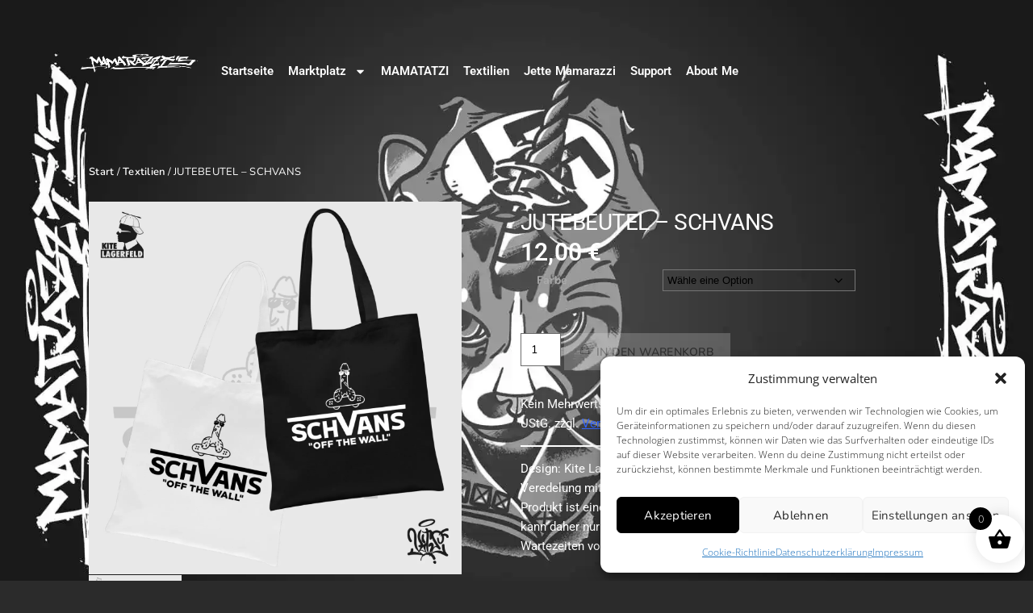

--- FILE ---
content_type: text/html; charset=UTF-8
request_url: https://mamarazzis.de/product/jutebeutel-schvans
body_size: 34655
content:
<!DOCTYPE html>
<html lang="de" prefix="og: https://ogp.me/ns#">
<head>
	<meta charset="UTF-8">
	<meta name="viewport" content="width=device-width, initial-scale=1.0, viewport-fit=cover" />		<link rel="dns-prefetch" href="https://optimizerwpc.b-cdn.net" /><link rel="preconnect" href="https://optimizerwpc.b-cdn.net"><link rel="preconnect" href="https://optimize-v2.b-cdn.net/"><link rel="dns-prefetch" href="//mamarazzisde93c07.zapwp.com" /><link rel="preconnect" href="https://mamarazzisde93c07.zapwp.com">

<title>JUTEBEUTEL - SCHVANS - Mamarazzi</title>
<meta name="description" content="Design: Kite Lagerfeld ( Kite auf Instagram ) Veredelung mit Plottverfahren auf Jutebeutel (Schwarz oder Weiß)"/>
<meta name="robots" content="index, follow, max-snippet:-1, max-video-preview:-1, max-image-preview:large"/>
<link rel="canonical" href="https://mamarazzis.de/product/jutebeutel-schvans" />
<meta property="og:locale" content="de_DE" />
<meta property="og:type" content="product" />
<meta property="og:title" content="JUTEBEUTEL - SCHVANS - Mamarazzi" />
<meta property="og:description" content="Design: Kite Lagerfeld ( Kite auf Instagram ) Veredelung mit Plottverfahren auf Jutebeutel (Schwarz oder Weiß)" />
<meta property="og:url" content="https://mamarazzis.de/product/jutebeutel-schvans" />
<meta property="og:site_name" content="Mamarazzis" />
<meta property="og:updated_time" content="2025-02-03T00:13:18+00:00" />
<meta property="og:image" content="https://mamarazzis.de/wp-content/uploads/2024/03/BEUTEL-PREVIEW-scaled-1-1024x1024.jpg" />
<meta property="og:image:secure_url" content="https://mamarazzisde93c07.zapwp.com/q:i/r:0/wp:1/w:1/u:https://mamarazzis.de/wp-content/uploads/2024/03/BEUTEL-PREVIEW-scaled-1-1024x1024.jpg" />
<meta property="og:image:width" content="756" />
<meta property="og:image:height" content="756" />
<meta property="og:image:alt" content="JUTEBEUTEL &#8211; SCHVANS" />
<meta property="og:image:type" content="image/jpeg" />
<meta property="product:availability" content="instock" />
<meta name="twitter:card" content="summary_large_image" />
<meta name="twitter:title" content="JUTEBEUTEL - SCHVANS - Mamarazzi" />
<meta name="twitter:description" content="Design: Kite Lagerfeld ( Kite auf Instagram ) Veredelung mit Plottverfahren auf Jutebeutel (Schwarz oder Weiß)" />
<meta name="twitter:image" content="https://mamarazzis.de/wp-content/uploads/2024/03/BEUTEL-PREVIEW-scaled-1-1024x1024.jpg" />
<meta name="twitter:label1" content="Preis" />
<meta name="twitter:data1" content="12,00&nbsp;&euro;" />
<meta name="twitter:label2" content="Verfügbarkeit" />
<meta name="twitter:data2" content="Vorrätig" />
<script type="application/ld+json" class="rank-math-schema">{"@context":"https://schema.org","@graph":[{"@type":"Organization","@id":"https://mamarazzis.de/#organization","name":"Mamarazzis","url":"https://mamarazzis.de","logo":{"@type":"ImageObject","@id":"https://mamarazzis.de/#logo","url":"https://mamarazzis.de/wp-content/uploads/2024/03/Bildschirmfoto-2024-03-08-um-12.31.42.png","contentUrl":"https://mamarazzis.de/wp-content/uploads/2024/03/Bildschirmfoto-2024-03-08-um-12.31.42.png","caption":"Mamarazzis","inLanguage":"de","width":"1594","height":"322"}},{"@type":"WebSite","@id":"https://mamarazzis.de/#website","url":"https://mamarazzis.de","name":"Mamarazzis","publisher":{"@id":"https://mamarazzis.de/#organization"},"inLanguage":"de"},{"@type":"ImageObject","@id":"https://mamarazzis.de/wp-content/uploads/2024/03/BEUTEL-PREVIEW-scaled-1.jpg","url":"https://mamarazzis.de/wp-content/uploads/2024/03/BEUTEL-PREVIEW-scaled-1.jpg","width":"2560","height":"2560","inLanguage":"de"},{"@type":"ItemPage","@id":"https://mamarazzis.de/product/jutebeutel-schvans#webpage","url":"https://mamarazzis.de/product/jutebeutel-schvans","name":"JUTEBEUTEL - SCHVANS - Mamarazzi","datePublished":"2024-03-05T13:15:42+00:00","dateModified":"2025-02-03T00:13:18+00:00","isPartOf":{"@id":"https://mamarazzis.de/#website"},"primaryImageOfPage":{"@id":"https://mamarazzis.de/wp-content/uploads/2024/03/BEUTEL-PREVIEW-scaled-1.jpg"},"inLanguage":"de"},{"@type":"Product","name":"JUTEBEUTEL - SCHVANS - Mamarazzi","description":"Design: Kite Lagerfeld (\u00a0Kite auf Instagram ) Veredelung mit Plottverfahren auf Jutebeutel (Schwarz oder Wei\u00df)","sku":"K13Beutel","category":"Textilien","mainEntityOfPage":{"@id":"https://mamarazzis.de/product/jutebeutel-schvans#webpage"},"image":[{"@type":"ImageObject","url":"https://mamarazzis.de/wp-content/uploads/2024/03/BEUTEL-PREVIEW-scaled-1.jpg","height":"2560","width":"2560"},{"@type":"ImageObject","url":"https://mamarazzis.de/wp-content/uploads/2024/03/VORSCHAU-scaled-12.jpg","height":"2560","width":"2560"}],"offers":{"@type":"Offer","price":"12.00","priceValidUntil":"2027-12-31","priceCurrency":"EUR","availability":"http://schema.org/InStock","seller":{"@type":"Organization","@id":"https://mamarazzis.de/","name":"Mamarazzis","url":"https://mamarazzis.de","logo":"https://mamarazzis.de/wp-content/uploads/2024/03/Bildschirmfoto-2024-03-08-um-12.31.42.png"},"url":"https://mamarazzis.de/product/jutebeutel-schvans"},"@id":"https://mamarazzis.de/product/jutebeutel-schvans#richSnippet"}]}</script>


<link rel='dns-prefetch' href='//capi-automation.s3.us-east-2.amazonaws.com' />

<link rel='dns-prefetch' href='//www.googletagmanager.com' />
<link rel="alternate" type="application/rss+xml" title="Mamarazzi &raquo; Feed" href="https://mamarazzis.de/feed" />
<link rel="alternate" type="application/rss+xml" title="Mamarazzi &raquo; Kommentar-Feed" href="https://mamarazzis.de/comments/feed" />
<link rel="alternate" title="oEmbed (JSON)" type="application/json+oembed" href="https://mamarazzis.de/wp-json/oembed/1.0/embed?url=https%3A%2F%2Fmamarazzis.de%2Fproduct%2Fjutebeutel-schvans" />
<link rel="alternate" title="oEmbed (XML)" type="text/xml+oembed" href="https://mamarazzis.de/wp-json/oembed/1.0/embed?url=https%3A%2F%2Fmamarazzis.de%2Fproduct%2Fjutebeutel-schvans&#038;format=xml" />
<style id='wp-img-auto-sizes-contain-inline-css' type='text/css'>
img:is([sizes=auto i],[sizes^="auto," i]){contain-intrinsic-size:3000px 1500px}
/*# sourceURL=wp-img-auto-sizes-contain-inline-css */
</style>
<link rel='stylesheet' id='wp-block-library-css' href='https://mamarazzisde93c07.zapwp.com/m:0/a:https://mamarazzis.de/wp-includes/css/dist/block-library/style.min.css?icv=532273' type='text/css' media='all' />
<style id='classic-theme-styles-inline-css' type='text/css'>
/*! This file is auto-generated */
.wp-block-button__link{color:#fff;background-color:#32373c;border-radius:9999px;box-shadow:none;text-decoration:none;padding:calc(.667em + 2px) calc(1.333em + 2px);font-size:1.125em}.wp-block-file__button{background:#32373c;color:#fff;text-decoration:none}
/*# sourceURL=/wp-includes/css/classic-themes.min.css */
</style>
<style id='global-styles-inline-css' type='text/css'>
:root{--wp--preset--aspect-ratio--square: 1;--wp--preset--aspect-ratio--4-3: 4/3;--wp--preset--aspect-ratio--3-4: 3/4;--wp--preset--aspect-ratio--3-2: 3/2;--wp--preset--aspect-ratio--2-3: 2/3;--wp--preset--aspect-ratio--16-9: 16/9;--wp--preset--aspect-ratio--9-16: 9/16;--wp--preset--color--black: #000000;--wp--preset--color--cyan-bluish-gray: #abb8c3;--wp--preset--color--white: #ffffff;--wp--preset--color--pale-pink: #f78da7;--wp--preset--color--vivid-red: #cf2e2e;--wp--preset--color--luminous-vivid-orange: #ff6900;--wp--preset--color--luminous-vivid-amber: #fcb900;--wp--preset--color--light-green-cyan: #7bdcb5;--wp--preset--color--vivid-green-cyan: #00d084;--wp--preset--color--pale-cyan-blue: #8ed1fc;--wp--preset--color--vivid-cyan-blue: #0693e3;--wp--preset--color--vivid-purple: #9b51e0;--wp--preset--gradient--vivid-cyan-blue-to-vivid-purple: linear-gradient(135deg,rgb(6,147,227) 0%,rgb(155,81,224) 100%);--wp--preset--gradient--light-green-cyan-to-vivid-green-cyan: linear-gradient(135deg,rgb(122,220,180) 0%,rgb(0,208,130) 100%);--wp--preset--gradient--luminous-vivid-amber-to-luminous-vivid-orange: linear-gradient(135deg,rgb(252,185,0) 0%,rgb(255,105,0) 100%);--wp--preset--gradient--luminous-vivid-orange-to-vivid-red: linear-gradient(135deg,rgb(255,105,0) 0%,rgb(207,46,46) 100%);--wp--preset--gradient--very-light-gray-to-cyan-bluish-gray: linear-gradient(135deg,rgb(238,238,238) 0%,rgb(169,184,195) 100%);--wp--preset--gradient--cool-to-warm-spectrum: linear-gradient(135deg,rgb(74,234,220) 0%,rgb(151,120,209) 20%,rgb(207,42,186) 40%,rgb(238,44,130) 60%,rgb(251,105,98) 80%,rgb(254,248,76) 100%);--wp--preset--gradient--blush-light-purple: linear-gradient(135deg,rgb(255,206,236) 0%,rgb(152,150,240) 100%);--wp--preset--gradient--blush-bordeaux: linear-gradient(135deg,rgb(254,205,165) 0%,rgb(254,45,45) 50%,rgb(107,0,62) 100%);--wp--preset--gradient--luminous-dusk: linear-gradient(135deg,rgb(255,203,112) 0%,rgb(199,81,192) 50%,rgb(65,88,208) 100%);--wp--preset--gradient--pale-ocean: linear-gradient(135deg,rgb(255,245,203) 0%,rgb(182,227,212) 50%,rgb(51,167,181) 100%);--wp--preset--gradient--electric-grass: linear-gradient(135deg,rgb(202,248,128) 0%,rgb(113,206,126) 100%);--wp--preset--gradient--midnight: linear-gradient(135deg,rgb(2,3,129) 0%,rgb(40,116,252) 100%);--wp--preset--font-size--small: 13px;--wp--preset--font-size--medium: 20px;--wp--preset--font-size--large: 36px;--wp--preset--font-size--x-large: 42px;--wp--preset--spacing--20: 0.44rem;--wp--preset--spacing--30: 0.67rem;--wp--preset--spacing--40: 1rem;--wp--preset--spacing--50: 1.5rem;--wp--preset--spacing--60: 2.25rem;--wp--preset--spacing--70: 3.38rem;--wp--preset--spacing--80: 5.06rem;--wp--preset--shadow--natural: 6px 6px 9px rgba(0, 0, 0, 0.2);--wp--preset--shadow--deep: 12px 12px 50px rgba(0, 0, 0, 0.4);--wp--preset--shadow--sharp: 6px 6px 0px rgba(0, 0, 0, 0.2);--wp--preset--shadow--outlined: 6px 6px 0px -3px rgb(255, 255, 255), 6px 6px rgb(0, 0, 0);--wp--preset--shadow--crisp: 6px 6px 0px rgb(0, 0, 0);}:where(.is-layout-flex){gap: 0.5em;}:where(.is-layout-grid){gap: 0.5em;}body .is-layout-flex{display: flex;}.is-layout-flex{flex-wrap: wrap;align-items: center;}.is-layout-flex > :is(*, div){margin: 0;}body .is-layout-grid{display: grid;}.is-layout-grid > :is(*, div){margin: 0;}:where(.wp-block-columns.is-layout-flex){gap: 2em;}:where(.wp-block-columns.is-layout-grid){gap: 2em;}:where(.wp-block-post-template.is-layout-flex){gap: 1.25em;}:where(.wp-block-post-template.is-layout-grid){gap: 1.25em;}.has-black-color{color: var(--wp--preset--color--black) !important;}.has-cyan-bluish-gray-color{color: var(--wp--preset--color--cyan-bluish-gray) !important;}.has-white-color{color: var(--wp--preset--color--white) !important;}.has-pale-pink-color{color: var(--wp--preset--color--pale-pink) !important;}.has-vivid-red-color{color: var(--wp--preset--color--vivid-red) !important;}.has-luminous-vivid-orange-color{color: var(--wp--preset--color--luminous-vivid-orange) !important;}.has-luminous-vivid-amber-color{color: var(--wp--preset--color--luminous-vivid-amber) !important;}.has-light-green-cyan-color{color: var(--wp--preset--color--light-green-cyan) !important;}.has-vivid-green-cyan-color{color: var(--wp--preset--color--vivid-green-cyan) !important;}.has-pale-cyan-blue-color{color: var(--wp--preset--color--pale-cyan-blue) !important;}.has-vivid-cyan-blue-color{color: var(--wp--preset--color--vivid-cyan-blue) !important;}.has-vivid-purple-color{color: var(--wp--preset--color--vivid-purple) !important;}.has-black-background-color{background-color: var(--wp--preset--color--black) !important;}.has-cyan-bluish-gray-background-color{background-color: var(--wp--preset--color--cyan-bluish-gray) !important;}.has-white-background-color{background-color: var(--wp--preset--color--white) !important;}.has-pale-pink-background-color{background-color: var(--wp--preset--color--pale-pink) !important;}.has-vivid-red-background-color{background-color: var(--wp--preset--color--vivid-red) !important;}.has-luminous-vivid-orange-background-color{background-color: var(--wp--preset--color--luminous-vivid-orange) !important;}.has-luminous-vivid-amber-background-color{background-color: var(--wp--preset--color--luminous-vivid-amber) !important;}.has-light-green-cyan-background-color{background-color: var(--wp--preset--color--light-green-cyan) !important;}.has-vivid-green-cyan-background-color{background-color: var(--wp--preset--color--vivid-green-cyan) !important;}.has-pale-cyan-blue-background-color{background-color: var(--wp--preset--color--pale-cyan-blue) !important;}.has-vivid-cyan-blue-background-color{background-color: var(--wp--preset--color--vivid-cyan-blue) !important;}.has-vivid-purple-background-color{background-color: var(--wp--preset--color--vivid-purple) !important;}.has-black-border-color{border-color: var(--wp--preset--color--black) !important;}.has-cyan-bluish-gray-border-color{border-color: var(--wp--preset--color--cyan-bluish-gray) !important;}.has-white-border-color{border-color: var(--wp--preset--color--white) !important;}.has-pale-pink-border-color{border-color: var(--wp--preset--color--pale-pink) !important;}.has-vivid-red-border-color{border-color: var(--wp--preset--color--vivid-red) !important;}.has-luminous-vivid-orange-border-color{border-color: var(--wp--preset--color--luminous-vivid-orange) !important;}.has-luminous-vivid-amber-border-color{border-color: var(--wp--preset--color--luminous-vivid-amber) !important;}.has-light-green-cyan-border-color{border-color: var(--wp--preset--color--light-green-cyan) !important;}.has-vivid-green-cyan-border-color{border-color: var(--wp--preset--color--vivid-green-cyan) !important;}.has-pale-cyan-blue-border-color{border-color: var(--wp--preset--color--pale-cyan-blue) !important;}.has-vivid-cyan-blue-border-color{border-color: var(--wp--preset--color--vivid-cyan-blue) !important;}.has-vivid-purple-border-color{border-color: var(--wp--preset--color--vivid-purple) !important;}.has-vivid-cyan-blue-to-vivid-purple-gradient-background{background: var(--wp--preset--gradient--vivid-cyan-blue-to-vivid-purple) !important;}.has-light-green-cyan-to-vivid-green-cyan-gradient-background{background: var(--wp--preset--gradient--light-green-cyan-to-vivid-green-cyan) !important;}.has-luminous-vivid-amber-to-luminous-vivid-orange-gradient-background{background: var(--wp--preset--gradient--luminous-vivid-amber-to-luminous-vivid-orange) !important;}.has-luminous-vivid-orange-to-vivid-red-gradient-background{background: var(--wp--preset--gradient--luminous-vivid-orange-to-vivid-red) !important;}.has-very-light-gray-to-cyan-bluish-gray-gradient-background{background: var(--wp--preset--gradient--very-light-gray-to-cyan-bluish-gray) !important;}.has-cool-to-warm-spectrum-gradient-background{background: var(--wp--preset--gradient--cool-to-warm-spectrum) !important;}.has-blush-light-purple-gradient-background{background: var(--wp--preset--gradient--blush-light-purple) !important;}.has-blush-bordeaux-gradient-background{background: var(--wp--preset--gradient--blush-bordeaux) !important;}.has-luminous-dusk-gradient-background{background: var(--wp--preset--gradient--luminous-dusk) !important;}.has-pale-ocean-gradient-background{background: var(--wp--preset--gradient--pale-ocean) !important;}.has-electric-grass-gradient-background{background: var(--wp--preset--gradient--electric-grass) !important;}.has-midnight-gradient-background{background: var(--wp--preset--gradient--midnight) !important;}.has-small-font-size{font-size: var(--wp--preset--font-size--small) !important;}.has-medium-font-size{font-size: var(--wp--preset--font-size--medium) !important;}.has-large-font-size{font-size: var(--wp--preset--font-size--large) !important;}.has-x-large-font-size{font-size: var(--wp--preset--font-size--x-large) !important;}
:where(.wp-block-post-template.is-layout-flex){gap: 1.25em;}:where(.wp-block-post-template.is-layout-grid){gap: 1.25em;}
:where(.wp-block-term-template.is-layout-flex){gap: 1.25em;}:where(.wp-block-term-template.is-layout-grid){gap: 1.25em;}
:where(.wp-block-columns.is-layout-flex){gap: 2em;}:where(.wp-block-columns.is-layout-grid){gap: 2em;}
:root :where(.wp-block-pullquote){font-size: 1.5em;line-height: 1.6;}
/*# sourceURL=global-styles-inline-css */
</style>
<link rel='stylesheet' id='woocommerce-layout-css' href='https://mamarazzisde93c07.zapwp.com/m:0/a:https://mamarazzis.de/wp-content/plugins/woocommerce/assets/css/woocommerce-layout.css?icv=532273' type='text/css' media='all' />
<link rel='stylesheet' id='woocommerce-smallscreen-css' href='https://mamarazzisde93c07.zapwp.com/m:0/a:https://mamarazzis.de/wp-content/plugins/woocommerce/assets/css/woocommerce-smallscreen.css?icv=532273' type='text/css' media='only screen and (max-width: 768px)' />
<link rel='stylesheet' id='woocommerce-general-css' href='https://mamarazzisde93c07.zapwp.com/m:0/a:https://mamarazzis.de/wp-content/plugins/woocommerce/assets/css/woocommerce.css?icv=532273' type='text/css' media='all' />
<style id='woocommerce-inline-inline-css' type='text/css'>
.woocommerce form .form-row .required { visibility: visible; }
/*# sourceURL=woocommerce-inline-inline-css */
</style>
<link rel='stylesheet' id='cmplz-general-css' href='https://mamarazzis.de/wp-content/plugins/complianz-gdpr/assets/css/cookieblocker.min.css?ver=1765938621' type='text/css' media='all' />
<link rel='stylesheet' id='xoo-wsc-fonts-css' href='https://mamarazzisde93c07.zapwp.com/m:0/a:https://mamarazzis.de/wp-content/plugins/side-cart-woocommerce/assets/css/xoo-wsc-fonts.css?icv=532273' type='text/css' media='all' />
<link rel='stylesheet' id='xoo-wsc-style-css' href='https://mamarazzisde93c07.zapwp.com/m:0/a:https://mamarazzis.de/wp-content/plugins/side-cart-woocommerce/assets/css/xoo-wsc-style.css?icv=532273' type='text/css' media='all' />
<style id='xoo-wsc-style-inline-css' type='text/css'>




.xoo-wsc-ft-buttons-cont a.xoo-wsc-ft-btn, .xoo-wsc-container .xoo-wsc-btn {
	background-color: #000000;
	color: #ffffff;
	border: 2px solid #ffffff;
	padding: 10px 20px;
}

.xoo-wsc-ft-buttons-cont a.xoo-wsc-ft-btn:hover, .xoo-wsc-container .xoo-wsc-btn:hover {
	background-color: #ffffff;
	color: #000000;
	border: 2px solid #000000;
}

 

.xoo-wsc-footer{
	background-color: #ffffff;
	color: #000000;
	padding: 10px 20px;
	box-shadow: 0 -1px 10px #0000001a;
}

.xoo-wsc-footer, .xoo-wsc-footer a, .xoo-wsc-footer .amount{
	font-size: 18px;
}

.xoo-wsc-btn .amount{
	color: #ffffff}

.xoo-wsc-btn:hover .amount{
	color: #000000;
}

.xoo-wsc-ft-buttons-cont{
	grid-template-columns: auto;
}

.xoo-wsc-basket{
	bottom: 12px;
	right: 1px;
	background-color: #ffffff;
	color: #000000;
	box-shadow: 0px 0px 15px 2px #0000001a;
	border-radius: 50%;
	display: flex;
	width: 60px;
	height: 60px;
}


.xoo-wsc-bki{
	font-size: 30px}

.xoo-wsc-items-count{
	top: -9px;
	left: -8px;
}

.xoo-wsc-items-count, .xoo-wsch-items-count{
	background-color: #000000;
	color: #ffffff;
}

.xoo-wsc-container, .xoo-wsc-slider{
	max-width: 365px;
	right: -365px;
	top: 0;bottom: 0;
	bottom: 0;
	font-family: }


.xoo-wsc-cart-active .xoo-wsc-container, .xoo-wsc-slider-active .xoo-wsc-slider{
	right: 0;
}


.xoo-wsc-cart-active .xoo-wsc-basket{
	right: 365px;
}

.xoo-wsc-slider{
	right: -365px;
}

span.xoo-wsch-close {
    font-size: 16px;
}

	.xoo-wsch-top{
		justify-content: center;
	}
	span.xoo-wsch-close {
	    right: 10px;
	}

.xoo-wsch-text{
	font-size: 20px;
}

.xoo-wsc-header{
	color: #000000;
	background-color: #ffffff;
	border-bottom: 2px solid #eee;
	padding: 15px 15px;
}


.xoo-wsc-body{
	background-color: #f8f9fa;
}

.xoo-wsc-products:not(.xoo-wsc-pattern-card), .xoo-wsc-products:not(.xoo-wsc-pattern-card) span.amount, .xoo-wsc-products:not(.xoo-wsc-pattern-card) a{
	font-size: 16px;
	color: #000000;
}

.xoo-wsc-products:not(.xoo-wsc-pattern-card) .xoo-wsc-product{
	padding: 10px 15px;
	margin: 10px 15px;
	border-radius: 5px;
	box-shadow: 0 2px 2px #00000005;
	background-color: #ffffff;
}

.xoo-wsc-sum-col{
	justify-content: center;
}


/** Shortcode **/
.xoo-wsc-sc-count{
	background-color: #000000;
	color: #ffffff;
}

.xoo-wsc-sc-bki{
	font-size: 28px;
	color: #000000;
}
.xoo-wsc-sc-cont{
	color: #000000;
}

.added_to_cart{
	display: none!important;
}

.xoo-wsc-product dl.variation {
	display: block;
}


.xoo-wsc-product-cont{
	padding: 10px 10px;
}

.xoo-wsc-products:not(.xoo-wsc-pattern-card) .xoo-wsc-img-col{
	width: 28%;
}

.xoo-wsc-pattern-card .xoo-wsc-img-col img{
	max-width: 100%;
	height: auto;
}

.xoo-wsc-products:not(.xoo-wsc-pattern-card) .xoo-wsc-sum-col{
	width: 72%;
}

.xoo-wsc-pattern-card .xoo-wsc-product-cont{
	width: 50% 
}

@media only screen and (max-width: 600px) {
	.xoo-wsc-pattern-card .xoo-wsc-product-cont  {
		width: 50%;
	}
}


.xoo-wsc-pattern-card .xoo-wsc-product{
	border: 0;
	box-shadow: 0px 10px 15px -12px #0000001a;
}


.xoo-wsc-sm-front{
	background-color: #eee;
}
.xoo-wsc-pattern-card, .xoo-wsc-sm-front{
	border-bottom-left-radius: 5px;
	border-bottom-right-radius: 5px;
}
.xoo-wsc-pattern-card, .xoo-wsc-img-col img, .xoo-wsc-img-col, .xoo-wsc-sm-back-cont{
	border-top-left-radius: 5px;
	border-top-right-radius: 5px;
}
.xoo-wsc-sm-back{
	background-color: #fff;
}
.xoo-wsc-pattern-card, .xoo-wsc-pattern-card a, .xoo-wsc-pattern-card .amount{
	font-size: 16px;
}

.xoo-wsc-sm-front, .xoo-wsc-sm-front a, .xoo-wsc-sm-front .amount{
	color: #000;
}

.xoo-wsc-sm-back, .xoo-wsc-sm-back a, .xoo-wsc-sm-back .amount{
	color: #000;
}


.magictime {
    animation-duration: 0.5s;
}



span.xoo-wsch-items-count{
	height: 20px;
	line-height: 20px;
	width: 20px;
}

span.xoo-wsch-icon{
	font-size: 30px
}

.xoo-wsc-smr-del{
	font-size: 16px
}
/*# sourceURL=xoo-wsc-style-inline-css */
</style>
<link rel='stylesheet' id='kreativa-MainStyle-css' href='https://mamarazzisde93c07.zapwp.com/m:0/a:https://mamarazzis.de/wp-content/themes/kreativa/style.css?icv=532273' type='text/css' media='all' />
<link rel='stylesheet' id='owlcarousel-css' href='https://mamarazzisde93c07.zapwp.com/m:0/a:https://mamarazzis.de/wp-content/themes/kreativa/css/owlcarousel/owl.carousel.css?icv=532273' type='text/css' media='screen' />
<link rel='stylesheet' id='jquery-lightgallery-css' href='https://mamarazzisde93c07.zapwp.com/m:0/a:https://mamarazzis.de/wp-content/themes/kreativa/js/lightbox/css/lightgallery.css?icv=532273' type='text/css' media='screen' />
<link rel='stylesheet' id='jquery-lightgallery-transitions-css' href='https://mamarazzisde93c07.zapwp.com/m:0/a:https://mamarazzis.de/wp-content/themes/kreativa/js/lightbox/css/lg-transitions.min.css?icv=532273' type='text/css' media='screen' />
<link rel='stylesheet' id='kreativa-Dark-css' href='https://mamarazzisde93c07.zapwp.com/m:0/a:https://mamarazzis.de/wp-content/themes/kreativa/style-dark.css?icv=532273' type='text/css' media='all' />
<link rel='stylesheet' id='kreativa-Animations-css' href='https://mamarazzisde93c07.zapwp.com/m:0/a:https://mamarazzis.de/wp-content/themes/kreativa/css/animations.css?icv=532273' type='text/css' media='screen' />
<link rel='preload' href='https://mamarazzisde93c07.zapwp.com/m:0/a:https://mamarazzis.de/wp-content/plugins/elementor/assets/lib/font-awesome/css/font-awesome.min.css?icv=532273' as='style' media='all' onload="this.onload=null;this.rel='stylesheet'" />
<link rel='stylesheet' id='ion-icons-css' href='https://mamarazzisde93c07.zapwp.com/m:0/a:https://mamarazzis.de/wp-content/themes/kreativa/css/fonts/ionicons/css/ionicons.min.css?icv=532273' type='text/css' media='screen' />
<link rel='stylesheet' id='et-fonts-css' href='https://mamarazzisde93c07.zapwp.com/m:0/a:https://mamarazzis.de/wp-content/themes/kreativa/css/fonts/et-fonts/et-fonts.css?icv=532273' type='text/css' media='screen' />
<link rel='stylesheet' id='feather-webfonts-css' href='https://mamarazzisde93c07.zapwp.com/m:0/a:https://mamarazzis.de/wp-content/themes/kreativa/css/fonts/feather-webfont/feather.css?icv=532273' type='text/css' media='screen' />
<link rel='stylesheet' id='fontello-css' href='https://mamarazzisde93c07.zapwp.com/m:0/a:https://mamarazzis.de/wp-content/themes/kreativa/css/fonts/fontello/css/fontello.css?icv=532273' type='text/css' media='screen' />
<link rel='stylesheet' id='simple-line-icons-css' href='https://mamarazzisde93c07.zapwp.com/m:0/a:https://mamarazzis.de/wp-content/themes/kreativa/css/fonts/simple-line-icons/simple-line-icons.css?icv=532273' type='text/css' media='screen' />
<link rel='stylesheet' id='jquery-jplayer-css' href='https://mamarazzisde93c07.zapwp.com/m:0/a:https://mamarazzis.de/wp-content/themes/kreativa/css/html5player/jplayer.dark.css?icv=532273' type='text/css' media='screen' />
<link rel='stylesheet' id='kreativa-fonts-css' href='https://mamarazzisde93c07.zapwp.com/m:0/a:https://mamarazzis.de/wp-content/uploads/omgf/kreativa-fonts/kreativa-fonts.css?icv=532273' type='text/css' media='all' />
<link rel='stylesheet' id='jquery-supersized-css' href='https://mamarazzisde93c07.zapwp.com/m:0/a:https://mamarazzis.de/wp-content/themes/kreativa/css/supersized/supersized.css?icv=532273' type='text/css' media='screen' />
<link rel='stylesheet' id='kreativa-ResponsiveCSS-css' href='https://mamarazzisde93c07.zapwp.com/m:0/a:https://mamarazzis.de/wp-content/themes/kreativa/css/responsive.css?icv=532273' type='text/css' media='screen' />
<style id='kreativa-ResponsiveCSS-inline-css' type='text/css'>
.menu-is-horizontal .logo img { height: 35px; }.menu-is-horizontal .logo img { top: 40px; }.menu-is-horizontal .logo img { margin-left: 10px; }.menu-is-horizontal .logo img { margin-right: 50px; }.vertical-logoimage { width: 300px; }.logo-mobile .logoimage { width: 200px; }.logo-mobile .logoimage { height: auto; }.logo-mobile .logoimage { top: 10px; }.footer-logo-image { width:500px; }.mtheme-lightbox .lg-fullscreen { display:none; }.mtheme-lightbox #lg-actual-size { display:none; }.mtheme-lightbox #lg-zoom-out,.lg-toolbar #lg-zoom-in { display:none; }.mtheme-lightbox .lg-autoplay-button { display:none; }.mtheme-lightbox #lg-counter { display:none; }.mtheme-lightbox .lg-sub-html { display:none !important; }
/*# sourceURL=kreativa-ResponsiveCSS-inline-css */
</style>
<link rel='stylesheet' id='elementor-frontend-css' href='https://mamarazzisde93c07.zapwp.com/m:0/a:https://mamarazzis.de/wp-content/plugins/elementor/assets/css/frontend.min.css?icv=532273' type='text/css' media='all' />
<style id='elementor-frontend-inline-css' type='text/css'>

				.elementor-widget-woocommerce-checkout-page .woocommerce table.woocommerce-checkout-review-order-table {
				    margin: var(--sections-margin, 24px 0 24px 0);
				    padding: var(--sections-padding, 16px 16px);
				}
				.elementor-widget-woocommerce-checkout-page .woocommerce table.woocommerce-checkout-review-order-table .cart_item td.product-name {
				    padding-right: 20px;
				}
				.elementor-widget-woocommerce-checkout-page .woocommerce .woocommerce-checkout #payment {
					border: none;
					padding: 0;
				}
				.elementor-widget-woocommerce-checkout-page .woocommerce .e-checkout__order_review-2 {
					background: var(--sections-background-color, #ffffff);
				    border-radius: var(--sections-border-radius, 3px);
				    padding: var(--sections-padding, 16px 30px);
				    margin: var(--sections-margin, 0 0 24px 0);
				    border-style: var(--sections-border-type, solid);
				    border-color: var(--sections-border-color, #D5D8DC);
				    border-width: 1px;
				    display: block;
				}
				.elementor-widget-woocommerce-checkout-page .woocommerce-checkout .place-order {
					display: -webkit-box;
					display: -ms-flexbox;
					display: flex;
					-webkit-box-orient: vertical;
					-webkit-box-direction: normal;
					-ms-flex-direction: column;
					flex-direction: column;
					-ms-flex-wrap: wrap;
					flex-wrap: wrap;
					padding: 0;
					margin-bottom: 0;
					margin-top: 1em;
					-webkit-box-align: var(--place-order-title-alignment, stretch);
					-ms-flex-align: var(--place-order-title-alignment, stretch);
					align-items: var(--place-order-title-alignment, stretch); 
				}
				.elementor-widget-woocommerce-checkout-page .woocommerce-checkout #place_order {
					background-color: #5bc0de;
					width: var(--purchase-button-width, auto);
					float: none;
					color: var(--purchase-button-normal-text-color, #ffffff);
					min-height: auto;
					padding: var(--purchase-button-padding, 1em 1em);
					border-radius: var(--purchase-button-border-radius, 3px); 
		        }
		        .elementor-widget-woocommerce-checkout-page .woocommerce-checkout #place_order:hover {
					background-color: #5bc0de;
					color: var(--purchase-button-hover-text-color, #ffffff);
					border-color: var(--purchase-button-hover-border-color, #5bc0de);
					-webkit-transition-duration: var(--purchase-button-hover-transition-duration, 0.3s);
					-o-transition-duration: var(--purchase-button-hover-transition-duration, 0.3s);
					transition-duration: var(--purchase-button-hover-transition-duration, 0.3s); 
                }
			
/*# sourceURL=elementor-frontend-inline-css */
</style>
<link rel='stylesheet' id='widget-image-css' href='https://mamarazzisde93c07.zapwp.com/m:0/a:https://mamarazzis.de/wp-content/plugins/elementor/assets/css/widget-image.min.css?icv=532273' type='text/css' media='all' />
<link rel='stylesheet' id='widget-nav-menu-css' href='https://mamarazzisde93c07.zapwp.com/m:0/a:https://mamarazzis.de/wp-content/plugins/elementor-pro/assets/css/widget-nav-menu.min.css?icv=532273' type='text/css' media='all' />
<link rel='stylesheet' id='e-sticky-css' href='https://mamarazzisde93c07.zapwp.com/m:0/a:https://mamarazzis.de/wp-content/plugins/elementor-pro/assets/css/modules/sticky.min.css?icv=532273' type='text/css' media='all' />
<link rel='stylesheet' id='widget-icon-list-css' href='https://mamarazzisde93c07.zapwp.com/m:0/a:https://mamarazzis.de/wp-content/plugins/elementor/assets/css/widget-icon-list.min.css?icv=532273' type='text/css' media='all' />
<link rel='stylesheet' id='widget-heading-css' href='https://mamarazzisde93c07.zapwp.com/m:0/a:https://mamarazzis.de/wp-content/plugins/elementor/assets/css/widget-heading.min.css?icv=532273' type='text/css' media='all' />
<link rel='stylesheet' id='widget-woocommerce-product-images-css' href='https://mamarazzisde93c07.zapwp.com/m:0/a:https://mamarazzis.de/wp-content/plugins/elementor-pro/assets/css/widget-woocommerce-product-images.min.css?icv=532273' type='text/css' media='all' />
<link rel='stylesheet' id='widget-woocommerce-product-price-css' href='https://mamarazzisde93c07.zapwp.com/m:0/a:https://mamarazzis.de/wp-content/plugins/elementor-pro/assets/css/widget-woocommerce-product-price.min.css?icv=532273' type='text/css' media='all' />
<link rel='stylesheet' id='widget-woocommerce-product-add-to-cart-css' href='https://mamarazzisde93c07.zapwp.com/m:0/a:https://mamarazzis.de/wp-content/plugins/elementor-pro/assets/css/widget-woocommerce-product-add-to-cart.min.css?icv=532273' type='text/css' media='all' />
<link rel='stylesheet' id='widget-divider-css' href='https://mamarazzisde93c07.zapwp.com/m:0/a:https://mamarazzis.de/wp-content/plugins/elementor/assets/css/widget-divider.min.css?icv=532273' type='text/css' media='all' />
<link rel='stylesheet' id='elementor-post-23-css' href='https://mamarazzisde93c07.zapwp.com/m:0/a:https://mamarazzis.de/wp-content/uploads/elementor/css/post-23.css?icv=532273' type='text/css' media='all' />
<link rel='stylesheet' id='elementor-post-64-css' href='https://mamarazzisde93c07.zapwp.com/m:0/a:https://mamarazzis.de/wp-content/uploads/elementor/css/post-64.css?icv=532273' type='text/css' media='all' />
<link rel='stylesheet' id='elementor-post-94-css' href='https://mamarazzisde93c07.zapwp.com/m:0/a:https://mamarazzis.de/wp-content/uploads/elementor/css/post-94.css?icv=532273' type='text/css' media='all' />
<link rel='stylesheet' id='elementor-post-18455-css' href='https://mamarazzisde93c07.zapwp.com/m:0/a:https://mamarazzis.de/wp-content/uploads/elementor/css/post-18455.css?icv=532273' type='text/css' media='all' />
<link rel='stylesheet' id='woocommerce-gzd-layout-css' href='https://mamarazzisde93c07.zapwp.com/m:0/a:https://mamarazzis.de/wp-content/plugins/woocommerce-germanized/build/static/layout-styles.css?icv=532273' type='text/css' media='all' />
<style id='woocommerce-gzd-layout-inline-css' type='text/css'>
.woocommerce-checkout .shop_table { background-color: #eeeeee; } .product p.deposit-packaging-type { font-size: 1.25em !important; } p.woocommerce-shipping-destination { display: none; }
                .wc-gzd-nutri-score-value-a {
                    background: url(https://mamarazzisde93c07.zapwp.com/q:i/r:0/wp:1/w:1/u:https://mamarazzis.de/wp-content/plugins/woocommerce-germanized/assets/images/nutri-score-a.svg) no-repeat;
                }
                .wc-gzd-nutri-score-value-b {
                    background: url(https://mamarazzisde93c07.zapwp.com/q:i/r:0/wp:1/w:1/u:https://mamarazzis.de/wp-content/plugins/woocommerce-germanized/assets/images/nutri-score-b.svg) no-repeat;
                }
                .wc-gzd-nutri-score-value-c {
                    background: url(https://mamarazzisde93c07.zapwp.com/q:i/r:0/wp:1/w:1/u:https://mamarazzis.de/wp-content/plugins/woocommerce-germanized/assets/images/nutri-score-c.svg) no-repeat;
                }
                .wc-gzd-nutri-score-value-d {
                    background: url(https://mamarazzisde93c07.zapwp.com/q:i/r:0/wp:1/w:1/u:https://mamarazzis.de/wp-content/plugins/woocommerce-germanized/assets/images/nutri-score-d.svg) no-repeat;
                }
                .wc-gzd-nutri-score-value-e {
                    background: url(https://mamarazzisde93c07.zapwp.com/q:i/r:0/wp:1/w:1/u:https://mamarazzis.de/wp-content/plugins/woocommerce-germanized/assets/images/nutri-score-e.svg) no-repeat;
                }
            
/*# sourceURL=woocommerce-gzd-layout-inline-css */
</style>
<link rel='stylesheet' id='elementor-gf-local-roboto-css' href='https://mamarazzisde93c07.zapwp.com/m:0/a:https://mamarazzis.de/wp-content/uploads/omgf/elementor-gf-local-roboto/elementor-gf-local-roboto.css?icv=532273' type='text/css' media='all' />
<link rel='stylesheet' id='elementor-gf-local-robotoslab-css' href='https://mamarazzisde93c07.zapwp.com/m:0/a:https://mamarazzis.de/wp-content/uploads/omgf/elementor-gf-local-robotoslab/elementor-gf-local-robotoslab.css?icv=532273' type='text/css' media='all' />
<script type="text/javascript">var n489D_vars={"triggerDomEvent":"true", "delayOn":"true", "triggerElementor":"true", "linkPreload":"false", "excludeLink":["add-to-cart"]};</script><script type="text/placeholder" data-script-id="delayed-script-0"></script><style type="text/css">.wpc-bgLazy,.wpc-bgLazy>*{background-image:none!important;}</style><script type="text/placeholder" data-script-id="delayed-script-1"></script>
<script type="text/placeholder" data-script-id="delayed-script-2"></script>
<script type="text/placeholder" data-script-id="delayed-script-3"></script>
<script type="text/placeholder" data-script-id="delayed-script-4"></script>
<script type="text/placeholder" data-script-id="delayed-script-5"></script>
<script type="text/placeholder" data-script-id="delayed-script-6"></script>
<script type="text/placeholder" data-script-id="delayed-script-7"></script>
<script type="text/placeholder" data-script-id="delayed-script-8"></script>
<script type="text/placeholder" data-script-id="delayed-script-9"></script>
<script type="text/placeholder" data-script-id="delayed-script-10"></script>
<script type="text/placeholder" data-script-id="delayed-script-11"></script>
<script type="text/placeholder" data-script-id="delayed-script-12"></script>
<script type="text/placeholder" data-script-id="delayed-script-13"></script>
<script type="text/placeholder" data-script-id="delayed-script-14"></script>
<script type="text/placeholder" data-script-id="delayed-script-15"></script>
<script type="text/placeholder" data-script-id="delayed-script-16"></script>
<script type="text/placeholder" data-script-id="delayed-script-17"></script>
<script type="text/placeholder" data-script-id="delayed-script-18"></script>
<script type="text/placeholder" data-script-id="delayed-script-19"></script>
<script type="text/placeholder" data-script-id="delayed-script-20"></script>
<link rel="https://api.w.org/" href="https://mamarazzis.de/wp-json/" /><link rel="alternate" title="JSON" type="application/json" href="https://mamarazzis.de/wp-json/wp/v2/product/1612" /><link rel="EditURI" type="application/rsd+xml" title="RSD" href="https://mamarazzis.de/xmlrpc.php?rsd" />
<meta name="generator" content="WordPress 6.9" />
<link rel='shortlink' href='https://mamarazzis.de/?p=1612' />
<meta name="generator" content="Site Kit by Google 1.168.0" />			<style>.cmplz-hidden {
					display: none !important;
				}</style>	<noscript><style>.woocommerce-product-gallery{ opacity: 1 !important; }</style></noscript>
	<meta name="generator" content="Elementor 3.34.1; features: e_font_icon_svg, additional_custom_breakpoints; settings: css_print_method-external, google_font-enabled, font_display-swap">
			<script type="text/placeholder" data-script-id="delayed-script-21"></script>
			
			<script type="text/placeholder" data-script-id="delayed-script-22"></script>
			
						<style>
				.e-con.e-parent:nth-of-type(n+4):not(.e-lazyloaded):not(.e-no-lazyload),
				.e-con.e-parent:nth-of-type(n+4):not(.e-lazyloaded):not(.e-no-lazyload) * {
					background-image: none !important;
				}
				@media screen and (max-height: 1024px) {
					.e-con.e-parent:nth-of-type(n+3):not(.e-lazyloaded):not(.e-no-lazyload),
					.e-con.e-parent:nth-of-type(n+3):not(.e-lazyloaded):not(.e-no-lazyload) * {
						background-image: none !important;
					}
				}
				@media screen and (max-height: 640px) {
					.e-con.e-parent:nth-of-type(n+2):not(.e-lazyloaded):not(.e-no-lazyload),
					.e-con.e-parent:nth-of-type(n+2):not(.e-lazyloaded):not(.e-no-lazyload) * {
						background-image: none !important;
					}
				}
			</style>
			<link rel="icon" href="https://mamarazzisde93c07.zapwp.com/q:i/r:0/wp:1/w:1/u:https://mamarazzis.de/wp-content/uploads/2024/03/cropped-Bildschirmfoto-2024-03-08-um-12.31.42-32x32.png" sizes="32x32" />
<link rel="icon" href="https://mamarazzisde93c07.zapwp.com/q:i/r:0/wp:1/w:1/u:https://mamarazzis.de/wp-content/uploads/2024/03/cropped-Bildschirmfoto-2024-03-08-um-12.31.42-192x192.png" sizes="192x192" />
<link rel="apple-touch-icon" href="https://mamarazzisde93c07.zapwp.com/q:i/r:0/wp:1/w:1/u:https://mamarazzis.de/wp-content/uploads/2024/03/cropped-Bildschirmfoto-2024-03-08-um-12.31.42-180x180.png" />
<meta name="msapplication-TileImage" content="https://mamarazzisde93c07.zapwp.com/q:i/r:0/wp:1/w:1/u:https://mamarazzis.de/wp-content/uploads/2024/03/cropped-Bildschirmfoto-2024-03-08-um-12.31.42-270x270.png" />
<style>.wpc-delay-elementor{display:none!important;}</style><style>.wpc-delay-elementor{display:none!important;}</style></head>
<body data-cmplz=1 class="wp-singular product-template-default single single-product postid-1612 wp-custom-logo wp-theme-kreativa theme-kreativa woocommerce woocommerce-page woocommerce-no-js fullscreen-mode-off page-has-full-background single-author theme-is-dark mtheme-menu-inactive left-logo menu-is-horizontal page-is-not-fullscreen fullscreen-ui-switchable page-is-opaque theme-fullwidth body-dashboard-push footer-is-off pagebuilder-not-active sidebar-not-set elementor-default elementor-template-full-width elementor-kit-23 elementor-page-18455">
		<header data-elementor-type="header" data-elementor-id="64" class="elementor elementor-64 elementor-location-header" data-elementor-post-type="elementor_library">
			<div class="elementor-element elementor-element-2a881da e-flex e-con-boxed e-con e-parent" data-id="2a881da" data-element_type="container">
					<div class="e-con-inner">
		<div class="elementor-element elementor-element-b41e823 e-flex e-con-boxed e-con e-child" data-id="b41e823" data-element_type="container" data-settings="{&quot;background_background&quot;:&quot;classic&quot;,&quot;sticky&quot;:&quot;top&quot;,&quot;sticky_on&quot;:[&quot;desktop&quot;,&quot;tablet&quot;,&quot;mobile&quot;],&quot;sticky_offset&quot;:0,&quot;sticky_effects_offset&quot;:0,&quot;sticky_anchor_link_offset&quot;:0}">
					<div class="e-con-inner">
		<div class="elementor-element elementor-element-fcc8dbb e-con-full e-flex e-con e-child" data-id="fcc8dbb" data-element_type="container">
				<div class="elementor-element elementor-element-56cce67 elementor-widget elementor-widget-theme-site-logo elementor-widget-image" data-id="56cce67" data-element_type="widget" data-widget_type="theme-site-logo.default">
				<div class="elementor-widget-container">
											<a href="https://mamarazzis.de">
			<img src="https://mamarazzisde93c07.zapwp.com/q:i/r:0/wp:1/w:1/u:https://mamarazzis.de/wp-content/uploads/2024/03/Mamarazzis_Logo_Fin.webp" width="2302" height="392" sizes="(max-width: 2302px) 100vw, 2302px" wpc-size="preserve" class="wps-ic-live-cdn wps-ic-logo wpc-excluded-adaptive attachment-full size-full wp-image-7 wpc-excluded-adaptive wpc-lazy-skipped3" wpc-data="excluded-adaptive" fetchpriority="high" alt="" />				</a>
											</div>
				</div>
				</div>
		<div class="elementor-element elementor-element-13b86d7 e-con-full e-flex e-con e-child" data-id="13b86d7" data-element_type="container">
				<div class="elementor-element elementor-element-504dab7 elementor-nav-menu--stretch elementor-nav-menu--dropdown-tablet elementor-nav-menu__text-align-aside elementor-nav-menu--toggle elementor-nav-menu--burger elementor-widget elementor-widget-nav-menu" data-id="504dab7" data-element_type="widget" data-settings="{&quot;full_width&quot;:&quot;stretch&quot;,&quot;layout&quot;:&quot;horizontal&quot;,&quot;submenu_icon&quot;:{&quot;value&quot;:&quot;&lt;svg aria-hidden=\&quot;true\&quot; class=\&quot;e-font-icon-svg e-fas-caret-down\&quot; viewBox=\&quot;0 0 320 512\&quot; xmlns=\&quot;http:\/\/www.w3.org\/2000\/svg\&quot;&gt;&lt;path d=\&quot;M31.3 192h257.3c17.8 0 26.7 21.5 14.1 34.1L174.1 354.8c-7.8 7.8-20.5 7.8-28.3 0L17.2 226.1C4.6 213.5 13.5 192 31.3 192z\&quot;&gt;&lt;\/path&gt;&lt;\/svg&gt;&quot;,&quot;library&quot;:&quot;fa-solid&quot;},&quot;toggle&quot;:&quot;burger&quot;}" data-widget_type="nav-menu.default">
				<div class="elementor-widget-container">
								<nav aria-label="Menü" class="elementor-nav-menu--main elementor-nav-menu__container elementor-nav-menu--layout-horizontal e--pointer-underline e--animation-fade">
				<ul id="menu-1-504dab7" class="elementor-nav-menu"><li class="menu-item menu-item-type-custom menu-item-object-custom menu-item-home menu-item-45"><a href="https://mamarazzis.de/" class="elementor-item">Startseite</a></li>
<li class="menu-item menu-item-type-post_type menu-item-object-page menu-item-has-children menu-item-46"><a href="https://mamarazzis.de/marktplatz" class="elementor-item">Marktplatz</a>
<ul class="sub-menu elementor-nav-menu--dropdown">
	<li class="menu-item menu-item-type-taxonomy menu-item-object-product_cat menu-item-57"><a href="https://mamarazzis.de/produkt-kategorie/marktplatz/sticker" class="elementor-sub-item">Sticker</a></li>
	<li class="menu-item menu-item-type-taxonomy menu-item-object-product_cat menu-item-48"><a href="https://mamarazzis.de/produkt-kategorie/marktplatz/kuenstler" class="elementor-sub-item">Künstler</a></li>
	<li class="menu-item menu-item-type-taxonomy menu-item-object-product_cat menu-item-47"><a href="https://mamarazzis.de/produkt-kategorie/marktplatz/kids" class="elementor-sub-item">Kids</a></li>
	<li class="menu-item menu-item-type-taxonomy menu-item-object-product_cat menu-item-has-children menu-item-52"><a href="https://mamarazzis.de/produkt-kategorie/marktplatz/sonstiges" class="elementor-sub-item">Sonstiges</a>
	<ul class="sub-menu elementor-nav-menu--dropdown">
		<li class="menu-item menu-item-type-taxonomy menu-item-object-product_cat menu-item-53"><a href="https://mamarazzis.de/produkt-kategorie/marktplatz/sonstiges/diverses" class="elementor-sub-item">Diverses</a></li>
		<li class="menu-item menu-item-type-taxonomy menu-item-object-product_cat menu-item-59"><a href="https://mamarazzis.de/produkt-kategorie/ketten" class="elementor-sub-item">Ketten</a></li>
		<li class="menu-item menu-item-type-taxonomy menu-item-object-product_cat menu-item-54"><a href="https://mamarazzis.de/produkt-kategorie/marktplatz/sonstiges/ohrschmuck" class="elementor-sub-item">Ohrschmuck</a></li>
		<li class="menu-item menu-item-type-taxonomy menu-item-object-product_cat menu-item-55"><a href="https://mamarazzis.de/produkt-kategorie/marktplatz/sonstiges/ringe-armschmuck" class="elementor-sub-item">Ringe/ Armschmuck</a></li>
		<li class="menu-item menu-item-type-taxonomy menu-item-object-product_cat menu-item-56"><a href="https://mamarazzis.de/produkt-kategorie/marktplatz/sonstiges/zubehoer" class="elementor-sub-item">Zubehör</a></li>
	</ul>
</li>
</ul>
</li>
<li class="menu-item menu-item-type-taxonomy menu-item-object-product_cat menu-item-50"><a href="https://mamarazzis.de/produkt-kategorie/marktplatz/mamatatzi" class="elementor-item">MAMATATZI</a></li>
<li class="menu-item menu-item-type-taxonomy menu-item-object-product_cat current-product-ancestor current-menu-parent current-product-parent menu-item-18824"><a href="https://mamarazzis.de/produkt-kategorie/textilien" class="elementor-item">Textilien</a></li>
<li class="menu-item menu-item-type-post_type menu-item-object-page menu-item-61"><a href="https://mamarazzis.de/jette-mamarazzi" class="elementor-item">Jette Mamarazzi</a></li>
<li class="menu-item menu-item-type-post_type menu-item-object-page menu-item-63"><a href="https://mamarazzis.de/support" class="elementor-item">Support</a></li>
<li class="menu-item menu-item-type-post_type menu-item-object-page menu-item-62"><a href="https://mamarazzis.de/about-me" class="elementor-item">About Me</a></li>
</ul>			</nav>
					<div class="elementor-menu-toggle" role="button" tabindex="0" aria-label="Menü Umschalter" aria-expanded="false">
			<svg aria-hidden="true" role="presentation" class="elementor-menu-toggle__icon--open e-font-icon-svg e-eicon-menu-bar" viewBox="0 0 1000 1000" xmlns="http://www.w3.org/2000/svg"><path d="M104 333H896C929 333 958 304 958 271S929 208 896 208H104C71 208 42 237 42 271S71 333 104 333ZM104 583H896C929 583 958 554 958 521S929 458 896 458H104C71 458 42 487 42 521S71 583 104 583ZM104 833H896C929 833 958 804 958 771S929 708 896 708H104C71 708 42 737 42 771S71 833 104 833Z"></path></svg><svg aria-hidden="true" role="presentation" class="elementor-menu-toggle__icon--close e-font-icon-svg e-eicon-close" viewBox="0 0 1000 1000" xmlns="http://www.w3.org/2000/svg"><path d="M742 167L500 408 258 167C246 154 233 150 217 150 196 150 179 158 167 167 154 179 150 196 150 212 150 229 154 242 171 254L408 500 167 742C138 771 138 800 167 829 196 858 225 858 254 829L496 587 738 829C750 842 767 846 783 846 800 846 817 842 829 829 842 817 846 804 846 783 846 767 842 750 829 737L588 500 833 258C863 229 863 200 833 171 804 137 775 137 742 167Z"></path></svg>		</div>
					<nav class="elementor-nav-menu--dropdown elementor-nav-menu__container" aria-hidden="true">
				<ul id="menu-2-504dab7" class="elementor-nav-menu"><li class="menu-item menu-item-type-custom menu-item-object-custom menu-item-home menu-item-45"><a href="https://mamarazzis.de/" class="elementor-item" tabindex="-1">Startseite</a></li>
<li class="menu-item menu-item-type-post_type menu-item-object-page menu-item-has-children menu-item-46"><a href="https://mamarazzis.de/marktplatz" class="elementor-item" tabindex="-1">Marktplatz</a>
<ul class="sub-menu elementor-nav-menu--dropdown">
	<li class="menu-item menu-item-type-taxonomy menu-item-object-product_cat menu-item-57"><a href="https://mamarazzis.de/produkt-kategorie/marktplatz/sticker" class="elementor-sub-item" tabindex="-1">Sticker</a></li>
	<li class="menu-item menu-item-type-taxonomy menu-item-object-product_cat menu-item-48"><a href="https://mamarazzis.de/produkt-kategorie/marktplatz/kuenstler" class="elementor-sub-item" tabindex="-1">Künstler</a></li>
	<li class="menu-item menu-item-type-taxonomy menu-item-object-product_cat menu-item-47"><a href="https://mamarazzis.de/produkt-kategorie/marktplatz/kids" class="elementor-sub-item" tabindex="-1">Kids</a></li>
	<li class="menu-item menu-item-type-taxonomy menu-item-object-product_cat menu-item-has-children menu-item-52"><a href="https://mamarazzis.de/produkt-kategorie/marktplatz/sonstiges" class="elementor-sub-item" tabindex="-1">Sonstiges</a>
	<ul class="sub-menu elementor-nav-menu--dropdown">
		<li class="menu-item menu-item-type-taxonomy menu-item-object-product_cat menu-item-53"><a href="https://mamarazzis.de/produkt-kategorie/marktplatz/sonstiges/diverses" class="elementor-sub-item" tabindex="-1">Diverses</a></li>
		<li class="menu-item menu-item-type-taxonomy menu-item-object-product_cat menu-item-59"><a href="https://mamarazzis.de/produkt-kategorie/ketten" class="elementor-sub-item" tabindex="-1">Ketten</a></li>
		<li class="menu-item menu-item-type-taxonomy menu-item-object-product_cat menu-item-54"><a href="https://mamarazzis.de/produkt-kategorie/marktplatz/sonstiges/ohrschmuck" class="elementor-sub-item" tabindex="-1">Ohrschmuck</a></li>
		<li class="menu-item menu-item-type-taxonomy menu-item-object-product_cat menu-item-55"><a href="https://mamarazzis.de/produkt-kategorie/marktplatz/sonstiges/ringe-armschmuck" class="elementor-sub-item" tabindex="-1">Ringe/ Armschmuck</a></li>
		<li class="menu-item menu-item-type-taxonomy menu-item-object-product_cat menu-item-56"><a href="https://mamarazzis.de/produkt-kategorie/marktplatz/sonstiges/zubehoer" class="elementor-sub-item" tabindex="-1">Zubehör</a></li>
	</ul>
</li>
</ul>
</li>
<li class="menu-item menu-item-type-taxonomy menu-item-object-product_cat menu-item-50"><a href="https://mamarazzis.de/produkt-kategorie/marktplatz/mamatatzi" class="elementor-item" tabindex="-1">MAMATATZI</a></li>
<li class="menu-item menu-item-type-taxonomy menu-item-object-product_cat current-product-ancestor current-menu-parent current-product-parent menu-item-18824"><a href="https://mamarazzis.de/produkt-kategorie/textilien" class="elementor-item" tabindex="-1">Textilien</a></li>
<li class="menu-item menu-item-type-post_type menu-item-object-page menu-item-61"><a href="https://mamarazzis.de/jette-mamarazzi" class="elementor-item" tabindex="-1">Jette Mamarazzi</a></li>
<li class="menu-item menu-item-type-post_type menu-item-object-page menu-item-63"><a href="https://mamarazzis.de/support" class="elementor-item" tabindex="-1">Support</a></li>
<li class="menu-item menu-item-type-post_type menu-item-object-page menu-item-62"><a href="https://mamarazzis.de/about-me" class="elementor-item" tabindex="-1">About Me</a></li>
</ul>			</nav>
						</div>
				</div>
				</div>
					</div>
				</div>
					</div>
				</div>
				</header>
		<div class="woocommerce-notices-wrapper"></div>		<div data-elementor-type="product" data-elementor-id="18455" class="elementor elementor-18455 elementor-location-single post-1612 product type-product status-publish has-post-thumbnail product_cat-textilien product_tag-jutebeutel product_tag-kite product_tag-kite-lagerfeld product_tag-schvans mtheme-hover-thumbnail first instock shipping-taxable purchasable product-type-variable product" data-elementor-post-type="elementor_library">
			<div class="elementor-element elementor-element-798ff5e e-flex e-con-boxed e-con e-parent" data-id="798ff5e" data-element_type="container">
					<div class="e-con-inner">
		<div class="elementor-element elementor-element-7d27349 e-flex e-con-boxed e-con e-child" data-id="7d27349" data-element_type="container">
					<div class="e-con-inner">
		<div class="elementor-element elementor-element-c35dc00 e-flex e-con-boxed e-con e-child" data-id="c35dc00" data-element_type="container">
					<div class="e-con-inner">
		<div class="elementor-element elementor-element-3138a53 elementor-hidden-mobile e-flex e-con-boxed e-con e-child" data-id="3138a53" data-element_type="container">
					<div class="e-con-inner">
				<div class="elementor-element elementor-element-023715f elementor-hidden-mobile elementor-widget elementor-widget-woocommerce-breadcrumb" data-id="023715f" data-element_type="widget" data-widget_type="woocommerce-breadcrumb.default">
				<div class="elementor-widget-container">
					<nav class="woocommerce-breadcrumb" aria-label="Breadcrumb"><a href="https://mamarazzis.de/shop/">Start</a>&nbsp;&#47;&nbsp;<a href="https://mamarazzis.de/produkt-kategorie/textilien">Textilien</a>&nbsp;&#47;&nbsp;JUTEBEUTEL &#8211; SCHVANS</nav>				</div>
				</div>
					</div>
				</div>
		<div class="elementor-element elementor-element-b52936c e-flex e-con-boxed e-con e-child" data-id="b52936c" data-element_type="container">
					<div class="e-con-inner">
		<div class="elementor-element elementor-element-87fc58c e-con-full e-flex e-con e-child" data-id="87fc58c" data-element_type="container">
				<div class="elementor-element elementor-element-d672af6 yes elementor-widget elementor-widget-woocommerce-product-images" data-id="d672af6" data-element_type="widget" data-widget_type="woocommerce-product-images.default">
				<div class="elementor-widget-container">
					<div class="woocommerce-product-gallery woocommerce-product-gallery--with-images woocommerce-product-gallery--columns-4 images" data-columns="4" style="opacity: 0; transition: opacity .25s ease-in-out;">
	<figure class="woocommerce-product-gallery__wrapper woocommerce-mtheme-product">
		<div data-thumb="https://mamarazzisde93c07.zapwp.com/q:i/r:0/wp:1/w:480/u:https://mamarazzis.de/wp-content/uploads/2024/03/BEUTEL-PREVIEW-scaled-1.jpg" class="woocommerce-product-gallery__image"><a data-src="https://mamarazzisde93c07.zapwp.com/q:i/r:0/wp:1/w:1/u:https://mamarazzis.de/wp-content/uploads/2024/03/BEUTEL-PREVIEW-scaled-1.jpg" class="woocommerce-main-image zoom lightbox-image lightbox-active" data-exthumbimage="https://mamarazzisde93c07.zapwp.com/q:i/r:0/wp:1/w:1/u:https://mamarazzis.de/wp-content/uploads/2024/03/BEUTEL-PREVIEW-scaled-1.jpg" href="https://mamarazzisde93c07.zapwp.com/q:i/r:0/wp:1/w:1/u:https://mamarazzis.de/wp-content/uploads/2024/03/BEUTEL-PREVIEW-scaled-1.jpg"><img srcset="https://mamarazzisde93c07.zapwp.com/q:i/r:0/wp:1/w:2560/u:https://mamarazzis.de/wp-content/uploads/2024/03/BEUTEL-PREVIEW-scaled-1.jpg 2560w, https://mamarazzisde93c07.zapwp.com/q:i/r:1/wp:1/w:5120/u:https://mamarazzis.de/wp-content/uploads/2024/03/BEUTEL-PREVIEW-scaled-1.jpg 5120w, https://mamarazzisde93c07.zapwp.com/q:i/r:0/wp:1/w:300/u:https://mamarazzis.de/wp-content/uploads/2024/03/BEUTEL-PREVIEW-scaled-1-300x300.jpg 300w, https://mamarazzisde93c07.zapwp.com/q:i/r:1/wp:1/w:600/u:https://mamarazzis.de/wp-content/uploads/2024/03/BEUTEL-PREVIEW-scaled-1.jpg 600w, https://mamarazzisde93c07.zapwp.com/q:i/r:0/wp:1/w:100/u:https://mamarazzis.de/wp-content/uploads/2024/03/BEUTEL-PREVIEW-scaled-1-100x100.jpg 100w, https://mamarazzisde93c07.zapwp.com/q:i/r:1/wp:1/w:200/u:https://mamarazzis.de/wp-content/uploads/2024/03/BEUTEL-PREVIEW-scaled-1.jpg 200w, https://mamarazzisde93c07.zapwp.com/q:i/r:0/wp:1/w:600/u:https://mamarazzis.de/wp-content/uploads/2024/03/BEUTEL-PREVIEW-scaled-1-600x600.jpg 600w, https://mamarazzisde93c07.zapwp.com/q:i/r:1/wp:1/w:1200/u:https://mamarazzis.de/wp-content/uploads/2024/03/BEUTEL-PREVIEW-scaled-1.jpg 1200w, https://mamarazzisde93c07.zapwp.com/q:i/r:0/wp:1/w:1024/u:https://mamarazzis.de/wp-content/uploads/2024/03/BEUTEL-PREVIEW-scaled-1-1024x1024.jpg 1024w, https://mamarazzisde93c07.zapwp.com/q:i/r:1/wp:1/w:2048/u:https://mamarazzis.de/wp-content/uploads/2024/03/BEUTEL-PREVIEW-scaled-1.jpg 2048w, https://mamarazzisde93c07.zapwp.com/q:i/r:0/wp:1/w:150/u:https://mamarazzis.de/wp-content/uploads/2024/03/BEUTEL-PREVIEW-scaled-1-150x150.jpg 150w, https://mamarazzisde93c07.zapwp.com/q:i/r:1/wp:1/w:300/u:https://mamarazzis.de/wp-content/uploads/2024/03/BEUTEL-PREVIEW-scaled-1.jpg 300w, https://mamarazzisde93c07.zapwp.com/q:i/r:0/wp:1/w:768/u:https://mamarazzis.de/wp-content/uploads/2024/03/BEUTEL-PREVIEW-scaled-1-768x768.jpg 768w, https://mamarazzisde93c07.zapwp.com/q:i/r:1/wp:1/w:1536/u:https://mamarazzis.de/wp-content/uploads/2024/03/BEUTEL-PREVIEW-scaled-1.jpg 1536w, https://mamarazzisde93c07.zapwp.com/q:i/r:0/wp:1/w:1536/u:https://mamarazzis.de/wp-content/uploads/2024/03/BEUTEL-PREVIEW-scaled-1-1536x1536.jpg 1536w, https://mamarazzisde93c07.zapwp.com/q:i/r:1/wp:1/w:3072/u:https://mamarazzis.de/wp-content/uploads/2024/03/BEUTEL-PREVIEW-scaled-1.jpg 3072w, https://mamarazzisde93c07.zapwp.com/q:i/r:0/wp:1/w:2048/u:https://mamarazzis.de/wp-content/uploads/2024/03/BEUTEL-PREVIEW-scaled-1-2048x2048.jpg 2048w, https://mamarazzisde93c07.zapwp.com/q:i/r:1/wp:1/w:4096/u:https://mamarazzis.de/wp-content/uploads/2024/03/BEUTEL-PREVIEW-scaled-1.jpg 4096w, https://mamarazzisde93c07.zapwp.com/q:i/r:0/wp:1/w:750/u:https://mamarazzis.de/wp-content/uploads/2024/03/BEUTEL-PREVIEW-scaled-1-750x750.jpg 750w, https://mamarazzisde93c07.zapwp.com/q:i/r:1/wp:1/w:1500/u:https://mamarazzis.de/wp-content/uploads/2024/03/BEUTEL-PREVIEW-scaled-1.jpg 1500w, https://mamarazzisde93c07.zapwp.com/q:i/r:0/wp:1/w:160/u:https://mamarazzis.de/wp-content/uploads/2024/03/BEUTEL-PREVIEW-scaled-1-160x160.jpg 160w, https://mamarazzisde93c07.zapwp.com/q:i/r:1/wp:1/w:320/u:https://mamarazzis.de/wp-content/uploads/2024/03/BEUTEL-PREVIEW-scaled-1.jpg 320w, https://mamarazzisde93c07.zapwp.com/q:i/r:0/wp:1/w:1400/u:https://mamarazzis.de/wp-content/uploads/2024/03/BEUTEL-PREVIEW-scaled-1-1400x1400.jpg 1400w, https://mamarazzisde93c07.zapwp.com/q:i/r:1/wp:1/w:2800/u:https://mamarazzis.de/wp-content/uploads/2024/03/BEUTEL-PREVIEW-scaled-1.jpg 2800w, https://mamarazzisde93c07.zapwp.com/q:i/r:0/wp:1/w:800/u:https://mamarazzis.de/wp-content/uploads/2024/03/BEUTEL-PREVIEW-scaled-1-800x800.jpg 800w, https://mamarazzisde93c07.zapwp.com/q:i/r:1/wp:1/w:1600/u:https://mamarazzis.de/wp-content/uploads/2024/03/BEUTEL-PREVIEW-scaled-1.jpg 1600w, https://mamarazzisde93c07.zapwp.com/q:i/r:0/wp:1/w:480/u:https://mamarazzis.de/wp-content/uploads/2024/03/BEUTEL-PREVIEW-scaled-1.jpg 480w, https://mamarazzisde93c07.zapwp.com/q:i/r:1/wp:1/w:960/u:https://mamarazzis.de/wp-content/uploads/2024/03/BEUTEL-PREVIEW-scaled-1.jpg 960w" src="https://mamarazzisde93c07.zapwp.com/q:i/r:0/wp:1/w:1/u:https://mamarazzis.de/wp-content/uploads/2024/03/BEUTEL-PREVIEW-scaled-1.jpg" width="2560" height="2560" title="BEUTEL-PREVIEW-scaled-1.jpg" data-large_image="https://mamarazzisde93c07.zapwp.com/q:i/r:0/wp:1/w:1/u:https://mamarazzis.de/wp-content/uploads/2024/03/BEUTEL-PREVIEW-scaled-1.jpg" data-large_image_width="2560" data-large_image_height="2560" sizes="(max-width: 2560px) 100vw, 2560px" wpc-size="preserve" class="wps-ic-live-cdn wpc-excluded-adaptive wpc-lazy-skipped1 attachment-shop_single size-shop_single wp-post-image wpc-excluded-adaptive wpc-lazy-skipped3" wpc-data="excluded-adaptive" fetchpriority="high" alt="" /></a></div>
	<div class="thumbnails columns-3"><a href="https://mamarazzisde93c07.zapwp.com/q:i/r:0/wp:1/w:1/u:https://mamarazzis.de/wp-content/uploads/2024/03/VORSCHAU-scaled-12.jpg" data-src="https://mamarazzisde93c07.zapwp.com/q:i/r:0/wp:1/w:1/u:https://mamarazzis.de/wp-content/uploads/2024/03/VORSCHAU-scaled-12.jpg" data-exthumbimage="https://mamarazzisde93c07.zapwp.com/q:i/r:0/wp:1/w:1/u:https://mamarazzis.de/wp-content/uploads/2024/03/VORSCHAU-scaled-12.jpg" class="lightbox-image lightbox-active" title=""><img srcset="https://mamarazzisde93c07.zapwp.com/q:i/r:0/wp:1/w:600/u:https://mamarazzis.de/wp-content/uploads/2024/03/VORSCHAU-scaled-12-600x600.jpg 600w, https://mamarazzisde93c07.zapwp.com/q:i/r:1/wp:1/w:1200/u:https://mamarazzis.de/wp-content/uploads/2024/03/VORSCHAU-scaled-12-2048x2048.jpg 1200w, https://mamarazzisde93c07.zapwp.com/q:i/r:0/wp:1/w:300/u:https://mamarazzis.de/wp-content/uploads/2024/03/VORSCHAU-scaled-12-300x300.jpg 300w, https://mamarazzisde93c07.zapwp.com/q:i/r:1/wp:1/w:600/u:https://mamarazzis.de/wp-content/uploads/2024/03/VORSCHAU-scaled-12-2048x2048.jpg 600w, https://mamarazzisde93c07.zapwp.com/q:i/r:0/wp:1/w:100/u:https://mamarazzis.de/wp-content/uploads/2024/03/VORSCHAU-scaled-12-100x100.jpg 100w, https://mamarazzisde93c07.zapwp.com/q:i/r:1/wp:1/w:200/u:https://mamarazzis.de/wp-content/uploads/2024/03/VORSCHAU-scaled-12-2048x2048.jpg 200w, https://mamarazzisde93c07.zapwp.com/q:i/r:0/wp:1/w:1024/u:https://mamarazzis.de/wp-content/uploads/2024/03/VORSCHAU-scaled-12-1024x1024.jpg 1024w, https://mamarazzisde93c07.zapwp.com/q:i/r:1/wp:1/w:2048/u:https://mamarazzis.de/wp-content/uploads/2024/03/VORSCHAU-scaled-12-2048x2048.jpg 2048w, https://mamarazzisde93c07.zapwp.com/q:i/r:0/wp:1/w:150/u:https://mamarazzis.de/wp-content/uploads/2024/03/VORSCHAU-scaled-12-150x150.jpg 150w, https://mamarazzisde93c07.zapwp.com/q:i/r:1/wp:1/w:300/u:https://mamarazzis.de/wp-content/uploads/2024/03/VORSCHAU-scaled-12-2048x2048.jpg 300w, https://mamarazzisde93c07.zapwp.com/q:i/r:0/wp:1/w:768/u:https://mamarazzis.de/wp-content/uploads/2024/03/VORSCHAU-scaled-12-768x768.jpg 768w, https://mamarazzisde93c07.zapwp.com/q:i/r:1/wp:1/w:1536/u:https://mamarazzis.de/wp-content/uploads/2024/03/VORSCHAU-scaled-12-2048x2048.jpg 1536w, https://mamarazzisde93c07.zapwp.com/q:i/r:0/wp:1/w:1536/u:https://mamarazzis.de/wp-content/uploads/2024/03/VORSCHAU-scaled-12-1536x1536.jpg 1536w, https://mamarazzisde93c07.zapwp.com/q:i/r:1/wp:1/w:3072/u:https://mamarazzis.de/wp-content/uploads/2024/03/VORSCHAU-scaled-12-2048x2048.jpg 3072w, https://mamarazzisde93c07.zapwp.com/q:i/r:0/wp:1/w:2048/u:https://mamarazzis.de/wp-content/uploads/2024/03/VORSCHAU-scaled-12-2048x2048.jpg 2048w, https://mamarazzisde93c07.zapwp.com/q:i/r:1/wp:1/w:4096/u:https://mamarazzis.de/wp-content/uploads/2024/03/VORSCHAU-scaled-12-2048x2048.jpg 4096w, https://mamarazzisde93c07.zapwp.com/q:i/r:0/wp:1/w:750/u:https://mamarazzis.de/wp-content/uploads/2024/03/VORSCHAU-scaled-12-750x750.jpg 750w, https://mamarazzisde93c07.zapwp.com/q:i/r:1/wp:1/w:1500/u:https://mamarazzis.de/wp-content/uploads/2024/03/VORSCHAU-scaled-12-2048x2048.jpg 1500w, https://mamarazzisde93c07.zapwp.com/q:i/r:0/wp:1/w:160/u:https://mamarazzis.de/wp-content/uploads/2024/03/VORSCHAU-scaled-12-160x160.jpg 160w, https://mamarazzisde93c07.zapwp.com/q:i/r:1/wp:1/w:320/u:https://mamarazzis.de/wp-content/uploads/2024/03/VORSCHAU-scaled-12-2048x2048.jpg 320w, https://mamarazzisde93c07.zapwp.com/q:i/r:0/wp:1/w:1400/u:https://mamarazzis.de/wp-content/uploads/2024/03/VORSCHAU-scaled-12-1400x1400.jpg 1400w, https://mamarazzisde93c07.zapwp.com/q:i/r:1/wp:1/w:2800/u:https://mamarazzis.de/wp-content/uploads/2024/03/VORSCHAU-scaled-12-2048x2048.jpg 2800w, https://mamarazzisde93c07.zapwp.com/q:i/r:0/wp:1/w:800/u:https://mamarazzis.de/wp-content/uploads/2024/03/VORSCHAU-scaled-12-800x800.jpg 800w, https://mamarazzisde93c07.zapwp.com/q:i/r:1/wp:1/w:1600/u:https://mamarazzis.de/wp-content/uploads/2024/03/VORSCHAU-scaled-12-2048x2048.jpg 1600w, https://mamarazzisde93c07.zapwp.com/q:i/r:0/wp:1/w:480/u:https://mamarazzis.de/wp-content/uploads/2024/03/VORSCHAU-scaled-12-2048x2048.jpg 480w, https://mamarazzisde93c07.zapwp.com/q:i/r:1/wp:1/w:960/u:https://mamarazzis.de/wp-content/uploads/2024/03/VORSCHAU-scaled-12-2048x2048.jpg 960w" src="https://mamarazzisde93c07.zapwp.com/q:i/r:0/wp:1/w:1/u:https://mamarazzis.de/wp-content/uploads/2024/03/VORSCHAU-scaled-12-600x600.jpg" width="2560" height="2560" alt="VORSCHAU-scaled-12.jpg" title="VORSCHAU-scaled-12.jpg" url="https://mamarazzisde93c07.zapwp.com/q:i/r:0/wp:1/w:1/u:https://mamarazzis.de/wp-content/uploads/2024/03/VORSCHAU-scaled-12.jpg" sizes="(max-width: 600px) 100vw, 600px" full_src="https://mamarazzisde93c07.zapwp.com/q:i/r:0/wp:1/w:1/u:https://mamarazzis.de/wp-content/uploads/2024/03/VORSCHAU-scaled-12.jpg" full_src_w="2560" full_src_h="2560" gallery_thumbnail_src="https://mamarazzisde93c07.zapwp.com/q:i/r:0/wp:1/w:1/u:https://mamarazzis.de/wp-content/uploads/2024/03/VORSCHAU-scaled-12-100x100.jpg" gallery_thumbnail_src_w="100" gallery_thumbnail_src_h="100" thumb_src="https://mamarazzisde93c07.zapwp.com/q:i/r:0/wp:1/w:1/u:https://mamarazzis.de/wp-content/uploads/2024/03/VORSCHAU-scaled-12-300x300.jpg" thumb_src_w="300" thumb_src_h="300" src_w="600" src_h="600" wpc-size="preserve" class="wps-ic-live-cdn wpc-excluded-adaptive wpc-lazy-skipped1 attachment-shop_thumbnail size-shop_thumbnail wpc-excluded-adaptive wpc-lazy-skipped3" wpc-data="excluded-adaptive" fetchpriority="high" alt="VORSCHAU-scaled-12.jpg" /></a></div>
		</figure>
</div>
				</div>
				</div>
				</div>
		<div class="elementor-element elementor-element-86eeab3 e-flex e-con-boxed e-con e-child" data-id="86eeab3" data-element_type="container">
					<div class="e-con-inner">
				<div class="elementor-element elementor-element-d859c4c elementor-widget elementor-widget-woocommerce-product-title elementor-page-title elementor-widget-heading" data-id="d859c4c" data-element_type="widget" data-widget_type="woocommerce-product-title.default">
				<div class="elementor-widget-container">
					<h1 class="product_title entry-title elementor-heading-title elementor-size-default">JUTEBEUTEL &#8211; SCHVANS</h1>				</div>
				</div>
				<div class="elementor-element elementor-element-02098f7 elementor-widget elementor-widget-woocommerce-product-price" data-id="02098f7" data-element_type="widget" data-widget_type="woocommerce-product-price.default">
				<div class="elementor-widget-container">
					<p class="price"><span class="woocommerce-Price-amount amount"><bdi>12,00&nbsp;<span class="woocommerce-Price-currencySymbol">&euro;</span></bdi></span></p>
				</div>
				</div>
				<div class="elementor-element elementor-element-96d4a3b e-add-to-cart--show-quantity-yes elementor-widget elementor-widget-woocommerce-product-add-to-cart" data-id="96d4a3b" data-element_type="widget" data-widget_type="woocommerce-product-add-to-cart.default">
				<div class="elementor-widget-container">
					
		<div class="elementor-add-to-cart elementor-product-variable">
			
<form class="variations_form cart" action="https://mamarazzis.de/product/jutebeutel-schvans" method="post" enctype='multipart/form-data' data-product_id="1612" data-product_variations="[{&quot;attributes&quot;:{&quot;attribute_farbe&quot;:&quot;Schwarz&quot;},&quot;availability_html&quot;:&quot;&quot;,&quot;backorders_allowed&quot;:false,&quot;dimensions&quot;:{&quot;length&quot;:&quot;&quot;,&quot;width&quot;:&quot;&quot;,&quot;height&quot;:&quot;&quot;},&quot;dimensions_html&quot;:&quot;n.\u00a0a.&quot;,&quot;display_price&quot;:12,&quot;display_regular_price&quot;:12,&quot;image&quot;:{&quot;title&quot;:&quot;BEUTEL-PREVIEW-scaled-1.jpg&quot;,&quot;caption&quot;:&quot;&quot;,&quot;url&quot;:&quot;https:\/\/mamarazzis.de\/wp-content\/uploads\/2024\/03\/BEUTEL-PREVIEW-scaled-1.jpg&quot;,&quot;alt&quot;:&quot;BEUTEL-PREVIEW-scaled-1.jpg&quot;,&quot;src&quot;:&quot;https:\/\/mamarazzis.de\/wp-content\/uploads\/2024\/03\/BEUTEL-PREVIEW-scaled-1-600x600.jpg&quot;,&quot;srcset&quot;:&quot;https:\/\/mamarazzis.de\/wp-content\/uploads\/2024\/03\/BEUTEL-PREVIEW-scaled-1-600x600.jpg 600w, https:\/\/mamarazzis.de\/wp-content\/uploads\/2024\/03\/BEUTEL-PREVIEW-scaled-1-300x300.jpg 300w, https:\/\/mamarazzis.de\/wp-content\/uploads\/2024\/03\/BEUTEL-PREVIEW-scaled-1-100x100.jpg 100w, https:\/\/mamarazzis.de\/wp-content\/uploads\/2024\/03\/BEUTEL-PREVIEW-scaled-1-1024x1024.jpg 1024w, https:\/\/mamarazzis.de\/wp-content\/uploads\/2024\/03\/BEUTEL-PREVIEW-scaled-1-150x150.jpg 150w, https:\/\/mamarazzis.de\/wp-content\/uploads\/2024\/03\/BEUTEL-PREVIEW-scaled-1-768x768.jpg 768w, https:\/\/mamarazzis.de\/wp-content\/uploads\/2024\/03\/BEUTEL-PREVIEW-scaled-1-1536x1536.jpg 1536w, https:\/\/mamarazzis.de\/wp-content\/uploads\/2024\/03\/BEUTEL-PREVIEW-scaled-1-2048x2048.jpg 2048w, https:\/\/mamarazzis.de\/wp-content\/uploads\/2024\/03\/BEUTEL-PREVIEW-scaled-1-750x750.jpg 750w, https:\/\/mamarazzis.de\/wp-content\/uploads\/2024\/03\/BEUTEL-PREVIEW-scaled-1-160x160.jpg 160w, https:\/\/mamarazzis.de\/wp-content\/uploads\/2024\/03\/BEUTEL-PREVIEW-scaled-1-1400x1400.jpg 1400w, https:\/\/mamarazzis.de\/wp-content\/uploads\/2024\/03\/BEUTEL-PREVIEW-scaled-1-800x800.jpg 800w&quot;,&quot;sizes&quot;:&quot;(max-width: 600px) 100vw, 600px&quot;,&quot;full_src&quot;:&quot;https:\/\/mamarazzis.de\/wp-content\/uploads\/2024\/03\/BEUTEL-PREVIEW-scaled-1.jpg&quot;,&quot;full_src_w&quot;:2560,&quot;full_src_h&quot;:2560,&quot;gallery_thumbnail_src&quot;:&quot;https:\/\/mamarazzis.de\/wp-content\/uploads\/2024\/03\/BEUTEL-PREVIEW-scaled-1-100x100.jpg&quot;,&quot;gallery_thumbnail_src_w&quot;:100,&quot;gallery_thumbnail_src_h&quot;:100,&quot;thumb_src&quot;:&quot;https:\/\/mamarazzis.de\/wp-content\/uploads\/2024\/03\/BEUTEL-PREVIEW-scaled-1-300x300.jpg&quot;,&quot;thumb_src_w&quot;:300,&quot;thumb_src_h&quot;:300,&quot;src_w&quot;:600,&quot;src_h&quot;:600},&quot;image_id&quot;:1652,&quot;is_downloadable&quot;:false,&quot;is_in_stock&quot;:true,&quot;is_purchasable&quot;:true,&quot;is_sold_individually&quot;:&quot;no&quot;,&quot;is_virtual&quot;:false,&quot;max_qty&quot;:&quot;&quot;,&quot;min_qty&quot;:1,&quot;price_html&quot;:&quot;&quot;,&quot;sku&quot;:&quot;K13BeutelS&quot;,&quot;variation_description&quot;:&quot;&quot;,&quot;variation_id&quot;:1620,&quot;variation_is_active&quot;:true,&quot;variation_is_visible&quot;:true,&quot;weight&quot;:&quot;&quot;,&quot;weight_html&quot;:&quot;n.\u00a0a.&quot;,&quot;delivery_time&quot;:&quot;&quot;,&quot;unit_price&quot;:&quot;&quot;,&quot;product_units&quot;:&quot;&quot;,&quot;tax_info&quot;:false,&quot;shipping_costs_info&quot;:&quot;zzgl. &lt;a href=\&quot;https:\/\/mamarazzis.de\/versandarten\&quot; target=\&quot;_blank\&quot;&gt;Versandkosten&lt;\/a&gt;&quot;,&quot;defect_description&quot;:&quot;&quot;,&quot;deposit_amount&quot;:&quot;&quot;,&quot;deposit_packaging_type&quot;:&quot;&quot;,&quot;product_safety_attachments&quot;:&quot;&quot;,&quot;has_product_safety_information&quot;:false,&quot;manufacturer&quot;:&quot;&quot;,&quot;safety_instructions&quot;:&quot;&quot;,&quot;wireless_electronic_device&quot;:&quot;no&quot;,&quot;power_supply&quot;:&quot;&quot;,&quot;is_food&quot;:&quot;no&quot;,&quot;food_description&quot;:&quot;&quot;,&quot;food_place_of_origin&quot;:&quot;&quot;,&quot;food_distributor&quot;:&quot;&quot;,&quot;alcohol_content&quot;:&quot;&quot;,&quot;includes_alcohol&quot;:&quot;no&quot;,&quot;drained_weight&quot;:&quot;&quot;,&quot;net_filling_quantity&quot;:&quot;&quot;,&quot;ingredients&quot;:&quot;&quot;,&quot;allergenic&quot;:&quot;&quot;,&quot;nutrients&quot;:&quot;&quot;,&quot;nutri_score&quot;:&quot;&quot;},{&quot;attributes&quot;:{&quot;attribute_farbe&quot;:&quot;Wei\u00df&quot;},&quot;availability_html&quot;:&quot;&quot;,&quot;backorders_allowed&quot;:false,&quot;dimensions&quot;:{&quot;length&quot;:&quot;&quot;,&quot;width&quot;:&quot;&quot;,&quot;height&quot;:&quot;&quot;},&quot;dimensions_html&quot;:&quot;n.\u00a0a.&quot;,&quot;display_price&quot;:12,&quot;display_regular_price&quot;:12,&quot;image&quot;:{&quot;title&quot;:&quot;BEUTEL-PREVIEW-scaled-1.jpg&quot;,&quot;caption&quot;:&quot;&quot;,&quot;url&quot;:&quot;https:\/\/mamarazzis.de\/wp-content\/uploads\/2024\/03\/BEUTEL-PREVIEW-scaled-1.jpg&quot;,&quot;alt&quot;:&quot;BEUTEL-PREVIEW-scaled-1.jpg&quot;,&quot;src&quot;:&quot;https:\/\/mamarazzis.de\/wp-content\/uploads\/2024\/03\/BEUTEL-PREVIEW-scaled-1-600x600.jpg&quot;,&quot;srcset&quot;:&quot;https:\/\/mamarazzis.de\/wp-content\/uploads\/2024\/03\/BEUTEL-PREVIEW-scaled-1-600x600.jpg 600w, https:\/\/mamarazzis.de\/wp-content\/uploads\/2024\/03\/BEUTEL-PREVIEW-scaled-1-300x300.jpg 300w, https:\/\/mamarazzis.de\/wp-content\/uploads\/2024\/03\/BEUTEL-PREVIEW-scaled-1-100x100.jpg 100w, https:\/\/mamarazzis.de\/wp-content\/uploads\/2024\/03\/BEUTEL-PREVIEW-scaled-1-1024x1024.jpg 1024w, https:\/\/mamarazzis.de\/wp-content\/uploads\/2024\/03\/BEUTEL-PREVIEW-scaled-1-150x150.jpg 150w, https:\/\/mamarazzis.de\/wp-content\/uploads\/2024\/03\/BEUTEL-PREVIEW-scaled-1-768x768.jpg 768w, https:\/\/mamarazzis.de\/wp-content\/uploads\/2024\/03\/BEUTEL-PREVIEW-scaled-1-1536x1536.jpg 1536w, https:\/\/mamarazzis.de\/wp-content\/uploads\/2024\/03\/BEUTEL-PREVIEW-scaled-1-2048x2048.jpg 2048w, https:\/\/mamarazzis.de\/wp-content\/uploads\/2024\/03\/BEUTEL-PREVIEW-scaled-1-750x750.jpg 750w, https:\/\/mamarazzis.de\/wp-content\/uploads\/2024\/03\/BEUTEL-PREVIEW-scaled-1-160x160.jpg 160w, https:\/\/mamarazzis.de\/wp-content\/uploads\/2024\/03\/BEUTEL-PREVIEW-scaled-1-1400x1400.jpg 1400w, https:\/\/mamarazzis.de\/wp-content\/uploads\/2024\/03\/BEUTEL-PREVIEW-scaled-1-800x800.jpg 800w&quot;,&quot;sizes&quot;:&quot;(max-width: 600px) 100vw, 600px&quot;,&quot;full_src&quot;:&quot;https:\/\/mamarazzis.de\/wp-content\/uploads\/2024\/03\/BEUTEL-PREVIEW-scaled-1.jpg&quot;,&quot;full_src_w&quot;:2560,&quot;full_src_h&quot;:2560,&quot;gallery_thumbnail_src&quot;:&quot;https:\/\/mamarazzis.de\/wp-content\/uploads\/2024\/03\/BEUTEL-PREVIEW-scaled-1-100x100.jpg&quot;,&quot;gallery_thumbnail_src_w&quot;:100,&quot;gallery_thumbnail_src_h&quot;:100,&quot;thumb_src&quot;:&quot;https:\/\/mamarazzis.de\/wp-content\/uploads\/2024\/03\/BEUTEL-PREVIEW-scaled-1-300x300.jpg&quot;,&quot;thumb_src_w&quot;:300,&quot;thumb_src_h&quot;:300,&quot;src_w&quot;:600,&quot;src_h&quot;:600},&quot;image_id&quot;:1652,&quot;is_downloadable&quot;:false,&quot;is_in_stock&quot;:true,&quot;is_purchasable&quot;:true,&quot;is_sold_individually&quot;:&quot;no&quot;,&quot;is_virtual&quot;:false,&quot;max_qty&quot;:&quot;&quot;,&quot;min_qty&quot;:1,&quot;price_html&quot;:&quot;&quot;,&quot;sku&quot;:&quot;K13BeutelW&quot;,&quot;variation_description&quot;:&quot;&quot;,&quot;variation_id&quot;:1621,&quot;variation_is_active&quot;:true,&quot;variation_is_visible&quot;:true,&quot;weight&quot;:&quot;&quot;,&quot;weight_html&quot;:&quot;n.\u00a0a.&quot;,&quot;delivery_time&quot;:&quot;&quot;,&quot;unit_price&quot;:&quot;&quot;,&quot;product_units&quot;:&quot;&quot;,&quot;tax_info&quot;:false,&quot;shipping_costs_info&quot;:&quot;zzgl. &lt;a href=\&quot;https:\/\/mamarazzis.de\/versandarten\&quot; target=\&quot;_blank\&quot;&gt;Versandkosten&lt;\/a&gt;&quot;,&quot;defect_description&quot;:&quot;&quot;,&quot;deposit_amount&quot;:&quot;&quot;,&quot;deposit_packaging_type&quot;:&quot;&quot;,&quot;product_safety_attachments&quot;:&quot;&quot;,&quot;has_product_safety_information&quot;:false,&quot;manufacturer&quot;:&quot;&quot;,&quot;safety_instructions&quot;:&quot;&quot;,&quot;wireless_electronic_device&quot;:&quot;no&quot;,&quot;power_supply&quot;:&quot;&quot;,&quot;is_food&quot;:&quot;no&quot;,&quot;food_description&quot;:&quot;&quot;,&quot;food_place_of_origin&quot;:&quot;&quot;,&quot;food_distributor&quot;:&quot;&quot;,&quot;alcohol_content&quot;:&quot;&quot;,&quot;includes_alcohol&quot;:&quot;no&quot;,&quot;drained_weight&quot;:&quot;&quot;,&quot;net_filling_quantity&quot;:&quot;&quot;,&quot;ingredients&quot;:&quot;&quot;,&quot;allergenic&quot;:&quot;&quot;,&quot;nutrients&quot;:&quot;&quot;,&quot;nutri_score&quot;:&quot;&quot;}]">
	
			<table class="variations" cellspacing="0" role="presentation">
			<tbody>
									<tr>
						<th class="label"><label for="farbe">Farbe</label></th>
						<td class="value">
							<select id="farbe" class="" name="attribute_farbe" data-attribute_name="attribute_farbe" data-show_option_none="yes"><option value="">Wähle eine Option</option><option value="Schwarz" >Schwarz</option><option value="Weiß" >Weiß</option></select><a class="reset_variations" href="#" aria-label="Optionen löschen">Zurücksetzen</a>						</td>
					</tr>
							</tbody>
		</table>
		<div class="reset_variations_alert screen-reader-text" role="alert" aria-live="polite" aria-relevant="all"></div>
		
		<div class="single_variation_wrap">
			<div class="woocommerce-variation single_variation" role="alert" aria-relevant="additions"></div><div class="woocommerce-variation-add-to-cart variations_button">
	
	<div class="quantity">
		<label class="screen-reader-text" for="quantity_697cc8839eb35">JUTEBEUTEL - SCHVANS Menge</label>
	<input
		type="number"
				id="quantity_697cc8839eb35"
		class="input-text qty text"
		name="quantity"
		value="1"
		aria-label="Produktmenge"
				min="1"
							step="1"
			placeholder=""
			inputmode="numeric"
			autocomplete="off"
			/>
	</div>

	<button type="submit" class="single_add_to_cart_button button alt">In den Warenkorb</button>

	
	<input type="hidden" name="add-to-cart" value="1612" />
	<input type="hidden" name="product_id" value="1612" />
	<input type="hidden" name="variation_id" class="variation_id" value="0" />
</div>
		</div>
	
	</form>

		</div>

						</div>
				</div>
				<div class="elementor-element elementor-element-fdf12c8 elementor-widget elementor-widget-text-editor" data-id="fdf12c8" data-element_type="widget" data-widget_type="text-editor.default">
				<div class="elementor-widget-container">
									<p><span class="wc-gzd-additional-info small-business-info">Kein Mehrwertsteuerausweis, da Kleinunternehmer nach §19 (1) UStG.</span> <span class="wc-gzd-additional-info shipping-costs-info">zzgl. <strong><span style="text-decoration: underline;"><span style="color: #3366ff;"><a style="color: #3366ff; text-decoration: underline;" href="https://mamarazzis.de/versandarten/" target="_blank" rel="noopener">Versandkosten</a></span></span></strong></span></p>								</div>
				</div>
				<div class="elementor-element elementor-element-14605e3 elementor-widget-divider--view-line elementor-widget elementor-widget-divider" data-id="14605e3" data-element_type="widget" data-widget_type="divider.default">
				<div class="elementor-widget-container">
							<div class="elementor-divider">
			<span class="elementor-divider-separator">
						</span>
		</div>
						</div>
				</div>
				<div class="elementor-element elementor-element-dce32d3 elementor-widget elementor-widget-woocommerce-product-content" data-id="dce32d3" data-element_type="widget" data-widget_type="woocommerce-product-content.default">
				<div class="elementor-widget-container">
					<p>Design: Kite Lagerfeld ( <a href="https://www.instagram.com/und_kite/" target="_blank" rel="noopener">Kite auf Instagram</a> )</p>
<p>Veredelung mit Plottverfahren auf Jutebeutel (Schwarz oder Weiß)</p>
<p>Produkt ist eine Sonderanfertigung, wird nur auf Bestellung produziert, und kann daher nur bei fehlerhafter Ware reklamiert werden, es können Wartezeiten von 1 bis 3 Wochen auftreten, bis die Ware versandt wird.</p>
				</div>
				</div>
					</div>
				</div>
					</div>
				</div>
					</div>
				</div>
					</div>
				</div>
					</div>
				</div>
				</div>
				<footer data-elementor-type="footer" data-elementor-id="94" class="elementor elementor-94 elementor-location-footer wpc-delay-elementor" data-elementor-post-type="elementor_library">
			<div class="elementor-element elementor-element-970b4a1 e-flex e-con-boxed e-con e-parent" data-id="970b4a1" data-element_type="container">
					<div class="e-con-inner">
		<div class="elementor-element elementor-element-1b23228 e-flex e-con-boxed e-con e-child" data-id="1b23228" data-element_type="container" data-settings="{&quot;background_background&quot;:&quot;classic&quot;}">
					<div class="e-con-inner">
		<div class="elementor-element elementor-element-8f66e40 e-con-full e-flex e-con e-child" data-id="8f66e40" data-element_type="container">
				<div class="elementor-element elementor-element-39f1655 elementor-widget elementor-widget-theme-site-logo elementor-widget-image" data-id="39f1655" data-element_type="widget" data-widget_type="theme-site-logo.default">
				<div class="elementor-widget-container">
											<a href="https://mamarazzis.de">
			<img src="https://mamarazzisde93c07.zapwp.com/q:i/r:0/wp:1/w:1/u:https://mamarazzis.de/wp-content/uploads/2024/03/Mamarazzis_Logo_Fin.webp" width="2302" height="392" sizes="(max-width: 2302px) 100vw, 2302px" wpc-size="preserve" class="wps-ic-live-cdn wps-ic-logo wpc-excluded-adaptive attachment-full size-full wp-image-7 wpc-excluded-adaptive wpc-lazy-skipped3" wpc-data="excluded-adaptive" fetchpriority="high" alt="" />				</a>
											</div>
				</div>
				</div>
					</div>
				</div>
		<div class="elementor-element elementor-element-61ccbeb e-flex e-con-boxed e-con e-child" data-id="61ccbeb" data-element_type="container" data-settings="{&quot;background_background&quot;:&quot;classic&quot;}">
					<div class="e-con-inner">
		<div class="elementor-element elementor-element-753a2ff e-con-full e-flex e-con e-child" data-id="753a2ff" data-element_type="container">
				<div class="elementor-element elementor-element-eb32402 elementor-icon-list--layout-inline elementor-align-start elementor-mobile-align-center elementor-list-item-link-full_width elementor-widget elementor-widget-icon-list" data-id="eb32402" data-element_type="widget" data-widget_type="icon-list.default">
				<div class="elementor-widget-container">
							<ul class="elementor-icon-list-items elementor-inline-items">
							<li class="elementor-icon-list-item elementor-inline-item">
											<a href="https://mamarazzis.de/impressum">

											<span class="elementor-icon-list-text">Impressum</span>
											</a>
									</li>
								<li class="elementor-icon-list-item elementor-inline-item">
											<a href="https://mamarazzis.de/datenschutzerklaerung">

											<span class="elementor-icon-list-text">Datenschutzerklärung</span>
											</a>
									</li>
								<li class="elementor-icon-list-item elementor-inline-item">
											<a href="https://mamarazzis.de/cookie-richtlinie-eu">

											<span class="elementor-icon-list-text">Cookie Richtlinie (EU)</span>
											</a>
									</li>
						</ul>
						</div>
				</div>
				</div>
		<div class="elementor-element elementor-element-7dbd93a e-con-full e-flex e-con e-child" data-id="7dbd93a" data-element_type="container">
				<div class="elementor-element elementor-element-4369c79 elementor-widget elementor-widget-heading" data-id="4369c79" data-element_type="widget" data-widget_type="heading.default">
				<div class="elementor-widget-container">
					<h2 class="elementor-heading-title elementor-size-default"><a href="http://we-make-marketing.com">Website mit ❤️ erstellt von we-make-marketing.com</a></h2>				</div>
				</div>
				</div>
					</div>
				</div>
		<div class="elementor-element elementor-element-b856b47 e-flex e-con-boxed e-con e-child" data-id="b856b47" data-element_type="container" data-settings="{&quot;background_background&quot;:&quot;classic&quot;}">
					<div class="e-con-inner">
				<div class="elementor-element elementor-element-395c1f2 elementor-widget elementor-widget-heading" data-id="395c1f2" data-element_type="widget" data-widget_type="heading.default">
				<div class="elementor-widget-container">
					<h2 class="elementor-heading-title elementor-size-default"><a href="http://we-make-marketing.com">© 2024 Mamarazzis</a></h2>				</div>
				</div>
					</div>
				</div>
					</div>
				</div>
				</footer>
		
<script type="text/placeholder" data-script-id="delayed-script-23"></script>


<div id="cmplz-cookiebanner-container"><div class="cmplz-cookiebanner cmplz-hidden banner-1  optin cmplz-bottom-right cmplz-categories-type-view-preferences" aria-modal="true" data-nosnippet="true" role="dialog" aria-live="polite" aria-labelledby="cmplz-header-1-optin" aria-describedby="cmplz-message-1-optin">
	<div class="cmplz-header">
		<div class="cmplz-logo"></div>
		<div class="cmplz-title" id="cmplz-header-1-optin">Zustimmung verwalten</div>
		<div class="cmplz-close" tabindex="0" role="button" aria-label="Dialog schließen">
			<svg aria-hidden="true" focusable="false" data-prefix="fas" data-icon="times" class="svg-inline--fa fa-times fa-w-11" role="img" xmlns="http://www.w3.org/2000/svg" viewBox="0 0 352 512"><path fill="currentColor" d="M242.72 256l100.07-100.07c12.28-12.28 12.28-32.19 0-44.48l-22.24-22.24c-12.28-12.28-32.19-12.28-44.48 0L176 189.28 75.93 89.21c-12.28-12.28-32.19-12.28-44.48 0L9.21 111.45c-12.28 12.28-12.28 32.19 0 44.48L109.28 256 9.21 356.07c-12.28 12.28-12.28 32.19 0 44.48l22.24 22.24c12.28 12.28 32.2 12.28 44.48 0L176 322.72l100.07 100.07c12.28 12.28 32.2 12.28 44.48 0l22.24-22.24c12.28-12.28 12.28-32.19 0-44.48L242.72 256z"></path></svg>
		</div>
	</div>

	<div class="cmplz-divider cmplz-divider-header"></div>
	<div class="cmplz-body">
		<div class="cmplz-message" id="cmplz-message-1-optin">Um dir ein optimales Erlebnis zu bieten, verwenden wir Technologien wie Cookies, um Geräteinformationen zu speichern und/oder darauf zuzugreifen. Wenn du diesen Technologien zustimmst, können wir Daten wie das Surfverhalten oder eindeutige IDs auf dieser Website verarbeiten. Wenn du deine Zustimmung nicht erteilst oder zurückziehst, können bestimmte Merkmale und Funktionen beeinträchtigt werden.</div>
		
		<div class="cmplz-categories">
			<details class="cmplz-category cmplz-functional" >
				<summary>
						<span class="cmplz-category-header">
							<span class="cmplz-category-title">Funktional</span>
							<span class='cmplz-always-active'>
								<span class="cmplz-banner-checkbox">
									<input type="checkbox"
										   id="cmplz-functional-optin"
										   data-category="cmplz_functional"
										   class="cmplz-consent-checkbox cmplz-functional"
										   size="40"
										   value="1"/>
									<label class="cmplz-label" for="cmplz-functional-optin"><span class="screen-reader-text">Funktional</span></label>
								</span>
								Immer aktiv							</span>
							<span class="cmplz-icon cmplz-open">
								<svg xmlns="http://www.w3.org/2000/svg" viewBox="0 0 448 512"  height="18" ><path d="M224 416c-8.188 0-16.38-3.125-22.62-9.375l-192-192c-12.5-12.5-12.5-32.75 0-45.25s32.75-12.5 45.25 0L224 338.8l169.4-169.4c12.5-12.5 32.75-12.5 45.25 0s12.5 32.75 0 45.25l-192 192C240.4 412.9 232.2 416 224 416z"/></svg>
							</span>
						</span>
				</summary>
				<div class="cmplz-description">
					<span class="cmplz-description-functional">Die technische Speicherung oder der Zugang ist unbedingt erforderlich für den rechtmäßigen Zweck, die Nutzung eines bestimmten Dienstes zu ermöglichen, der vom Teilnehmer oder Nutzer ausdrücklich gewünscht wird, oder für den alleinigen Zweck, die Übertragung einer Nachricht über ein elektronisches Kommunikationsnetz durchzuführen.</span>
				</div>
			</details>

			<details class="cmplz-category cmplz-preferences" >
				<summary>
						<span class="cmplz-category-header">
							<span class="cmplz-category-title">Vorlieben</span>
							<span class="cmplz-banner-checkbox">
								<input type="checkbox"
									   id="cmplz-preferences-optin"
									   data-category="cmplz_preferences"
									   class="cmplz-consent-checkbox cmplz-preferences"
									   size="40"
									   value="1"/>
								<label class="cmplz-label" for="cmplz-preferences-optin"><span class="screen-reader-text">Vorlieben</span></label>
							</span>
							<span class="cmplz-icon cmplz-open">
								<svg xmlns="http://www.w3.org/2000/svg" viewBox="0 0 448 512"  height="18" ><path d="M224 416c-8.188 0-16.38-3.125-22.62-9.375l-192-192c-12.5-12.5-12.5-32.75 0-45.25s32.75-12.5 45.25 0L224 338.8l169.4-169.4c12.5-12.5 32.75-12.5 45.25 0s12.5 32.75 0 45.25l-192 192C240.4 412.9 232.2 416 224 416z"/></svg>
							</span>
						</span>
				</summary>
				<div class="cmplz-description">
					<span class="cmplz-description-preferences">Die technische Speicherung oder der Zugriff ist für den rechtmäßigen Zweck der Speicherung von Präferenzen erforderlich, die nicht vom Abonnenten oder Benutzer angefordert wurden.</span>
				</div>
			</details>

			<details class="cmplz-category cmplz-statistics" >
				<summary>
						<span class="cmplz-category-header">
							<span class="cmplz-category-title">Statistiken</span>
							<span class="cmplz-banner-checkbox">
								<input type="checkbox"
									   id="cmplz-statistics-optin"
									   data-category="cmplz_statistics"
									   class="cmplz-consent-checkbox cmplz-statistics"
									   size="40"
									   value="1"/>
								<label class="cmplz-label" for="cmplz-statistics-optin"><span class="screen-reader-text">Statistiken</span></label>
							</span>
							<span class="cmplz-icon cmplz-open">
								<svg xmlns="http://www.w3.org/2000/svg" viewBox="0 0 448 512"  height="18" ><path d="M224 416c-8.188 0-16.38-3.125-22.62-9.375l-192-192c-12.5-12.5-12.5-32.75 0-45.25s32.75-12.5 45.25 0L224 338.8l169.4-169.4c12.5-12.5 32.75-12.5 45.25 0s12.5 32.75 0 45.25l-192 192C240.4 412.9 232.2 416 224 416z"/></svg>
							</span>
						</span>
				</summary>
				<div class="cmplz-description">
					<span class="cmplz-description-statistics">Die technische Speicherung oder der Zugriff, der ausschließlich zu statistischen Zwecken erfolgt.</span>
					<span class="cmplz-description-statistics-anonymous">Die technische Speicherung oder der Zugriff, der ausschließlich zu anonymen statistischen Zwecken verwendet wird. Ohne eine Vorladung, die freiwillige Zustimmung deines Internetdienstanbieters oder zusätzliche Aufzeichnungen von Dritten können die zu diesem Zweck gespeicherten oder abgerufenen Informationen allein in der Regel nicht dazu verwendet werden, dich zu identifizieren.</span>
				</div>
			</details>
			<details class="cmplz-category cmplz-marketing" >
				<summary>
						<span class="cmplz-category-header">
							<span class="cmplz-category-title">Marketing</span>
							<span class="cmplz-banner-checkbox">
								<input type="checkbox"
									   id="cmplz-marketing-optin"
									   data-category="cmplz_marketing"
									   class="cmplz-consent-checkbox cmplz-marketing"
									   size="40"
									   value="1"/>
								<label class="cmplz-label" for="cmplz-marketing-optin"><span class="screen-reader-text">Marketing</span></label>
							</span>
							<span class="cmplz-icon cmplz-open">
								<svg xmlns="http://www.w3.org/2000/svg" viewBox="0 0 448 512"  height="18" ><path d="M224 416c-8.188 0-16.38-3.125-22.62-9.375l-192-192c-12.5-12.5-12.5-32.75 0-45.25s32.75-12.5 45.25 0L224 338.8l169.4-169.4c12.5-12.5 32.75-12.5 45.25 0s12.5 32.75 0 45.25l-192 192C240.4 412.9 232.2 416 224 416z"/></svg>
							</span>
						</span>
				</summary>
				<div class="cmplz-description">
					<span class="cmplz-description-marketing">Die technische Speicherung oder der Zugriff ist erforderlich, um Nutzerprofile zu erstellen, um Werbung zu versenden oder um den Nutzer auf einer Website oder über mehrere Websites hinweg zu ähnlichen Marketingzwecken zu verfolgen.</span>
				</div>
			</details>
		</div>
			</div>

	<div class="cmplz-links cmplz-information">
		<ul>
			<li><a class="cmplz-link cmplz-manage-options cookie-statement" href="#" data-relative_url="#cmplz-manage-consent-container">Optionen verwalten</a></li>
			<li><a class="cmplz-link cmplz-manage-third-parties cookie-statement" href="#" data-relative_url="#cmplz-cookies-overview">Dienste verwalten</a></li>
			<li><a class="cmplz-link cmplz-manage-vendors tcf cookie-statement" href="#" data-relative_url="#cmplz-tcf-wrapper">Verwalten von {vendor_count}-Lieferanten</a></li>
			<li><a class="cmplz-link cmplz-external cmplz-read-more-purposes tcf" target="_blank" rel="noopener noreferrer nofollow" href="https://cookiedatabase.org/tcf/purposes/" aria-label="Weitere Informationen zu den Zwecken von TCF findest du in der Cookie-Datenbank.">Lese mehr über diese Zwecke</a></li>
		</ul>
			</div>

	<div class="cmplz-divider cmplz-footer"></div>

	<div class="cmplz-buttons">
		<button class="cmplz-btn cmplz-accept">Akzeptieren</button>
		<button class="cmplz-btn cmplz-deny">Ablehnen</button>
		<button class="cmplz-btn cmplz-view-preferences">Einstellungen ansehen</button>
		<button class="cmplz-btn cmplz-save-preferences">Einstellungen speichern</button>
		<a class="cmplz-btn cmplz-manage-options tcf cookie-statement" href="#" data-relative_url="#cmplz-manage-consent-container">Einstellungen ansehen</a>
			</div>

	
	<div class="cmplz-documents cmplz-links">
		<ul>
			<li><a class="cmplz-link cookie-statement" href="#" data-relative_url="">{title}</a></li>
			<li><a class="cmplz-link privacy-statement" href="#" data-relative_url="">{title}</a></li>
			<li><a class="cmplz-link impressum" href="#" data-relative_url="">{title}</a></li>
		</ul>
			</div>
</div>
</div>
					<div id="cmplz-manage-consent" data-nosnippet="true"><button class="cmplz-btn cmplz-hidden cmplz-manage-consent manage-consent-1">Zustimmung verwalten</button>

</div><div class="xoo-wsc-markup-notices"></div>
<div class="xoo-wsc-markup">
	<div class="xoo-wsc-modal">

		
<div class="xoo-wsc-container">

	<div class="xoo-wsc-basket">

					<span class="xoo-wsc-items-count">0</span>
		

		<span class="xoo-wsc-bki xoo-wsc-icon-basket1"></span>

		
	</div>

	<div class="xoo-wsc-header">

		
		
<div class="xoo-wsch-top">

			<div class="xoo-wsc-notice-container" data-section="cart"><ul class="xoo-wsc-notices"></ul></div>	
			<div class="xoo-wsch-basket">
			<span class="xoo-wscb-icon xoo-wsc-icon-bag2"></span>
			<span class="xoo-wscb-count">0</span>
		</div>
	
			<span class="xoo-wsch-text">Warenkorb</span>
	
			<span class="xoo-wsch-close xoo-wsc-icon-cross"></span>
	
</div>
		
	</div>


	<div class="xoo-wsc-body">

		
		
<div class="xoo-wsc-empty-cart"><span>Dein Warenkorb ist leer</span><a class="xoo-wsc-btn" href="https://mamarazzis.de/shop">Zurück zum Shop</a></div>
		
	</div>

	<div class="xoo-wsc-footer">

		
		




<div class="xoo-wsc-ft-buttons-cont">

	
</div>


		
	</div>

	<span class="xoo-wsc-loader"></span>
	<span class="xoo-wsc-icon-spinner8 xoo-wsc-loader-icon"></span>

</div>
		<span class="xoo-wsc-opac"></span>

	</div>
</div>			
			<noscript>
				<img
					height="1"
					width="1"
					style="display:none"
					alt="fbpx"
					src="https://www.facebook.com/tr?id=890815571443392&ev=PageView&noscript=1"
				/>
			</noscript>
			
						<script type="text/placeholder" data-script-id="delayed-script-24"></script>
				<script type="text/placeholder" data-script-id="delayed-script-25"></script>
	<script type="text/template" id="tmpl-variation-template" wpc_id="template_0">
	<div class="woocommerce-variation-description">{{{ data.variation.variation_description }}}</div>
	<div class="woocommerce-variation-price">{{{ data.variation.price_html }}}</div>
	<div class="woocommerce-variation-availability">{{{ data.variation.availability_html }}}</div>
</script>
<script type="text/template" id="tmpl-unavailable-variation-template" wpc_id="template_1">
	<p role="alert">Dieses Produkt ist leider nicht verfügbar. Bitte wähle eine andere Kombination.</p>
</script>
<link rel='stylesheet' id='wc-blocks-style-css' href='https://mamarazzisde93c07.zapwp.com/m:0/a:https://mamarazzis.de/wp-content/plugins/woocommerce/assets/client/blocks/wc-blocks.css?icv=532273' type='text/css' media='all' />
<script type="text/placeholder" data-script-id="delayed-script-26"></script>
<script type="text/placeholder" data-script-id="delayed-script-27"></script>
<script type="text/placeholder" data-script-id="delayed-script-28"></script>
<script type="text/placeholder" data-script-id="delayed-script-29"></script>
<script type="text/placeholder" data-script-id="delayed-script-30"></script>
<script type="text/placeholder" data-script-id="delayed-script-31"></script>
<script type="text/placeholder" data-script-id="delayed-script-32"></script>
<script type="text/placeholder" data-script-id="delayed-script-33"></script>
<script type="text/placeholder" data-script-id="delayed-script-34"></script>
<script type="text/placeholder" data-script-id="delayed-script-35"></script>
<script type="text/placeholder" data-script-id="delayed-script-36"></script>
<script type="text/placeholder" data-script-id="delayed-script-37"></script>
<script type="text/placeholder" data-script-id="delayed-script-38"></script>
<script type="text/placeholder" data-script-id="delayed-script-39"></script>
<script type="text/placeholder" data-script-id="delayed-script-40"></script>
<script type="text/placeholder" data-script-id="delayed-script-41"></script>
<script type="text/placeholder" data-script-id="delayed-script-42"></script>
<script type="text/placeholder" data-script-id="delayed-script-43"></script>
<script type="text/placeholder" data-script-id="delayed-script-44"></script>
<script type="text/placeholder" data-script-id="delayed-script-45"></script>
<script type="text/placeholder" data-script-id="delayed-script-46"></script>
<script type="text/placeholder" data-script-id="delayed-script-47"></script>
<script type="text/placeholder" data-script-id="delayed-script-48"></script>
<script type="text/placeholder" data-script-id="delayed-script-49"></script>
<script type="text/placeholder" data-script-id="delayed-script-50"></script>
<script type="text/placeholder" data-script-id="delayed-script-51"></script>
<script type="text/placeholder" data-script-id="delayed-script-52"></script>
<script type="text/placeholder" data-script-id="delayed-script-53"></script>
<script type="text/placeholder" data-script-id="delayed-script-54"></script>
<script type="text/placeholder" data-script-id="delayed-script-55"></script>
<script type="text/placeholder" data-script-id="delayed-script-56"></script>
<script type="text/placeholder" data-script-id="delayed-script-57"></script>
<script type="text/placeholder" data-script-id="delayed-script-58"></script>
<script type="text/placeholder" data-script-id="delayed-script-59"></script>
<script type="text/placeholder" data-script-id="delayed-script-60"></script>
<script type="text/placeholder" data-script-id="delayed-script-61"></script>
<script type="text/javascript" src="https://mamarazzisde93c07.zapwp.com/m:0/a:https://mamarazzis.de/wp-content/plugins/woocommerce/assets/js/sourcebuster/sourcebuster.min.js?js_icv=adf859" id="sourcebuster-js-js"></script>
<script type="text/placeholder" data-script-id="delayed-script-62"></script>
<script type="text/placeholder" data-script-id="delayed-script-63"></script>
<script type="text/placeholder" data-script-id="delayed-script-64"></script>
<script type="text/placeholder" data-script-id="delayed-script-65"></script>
<script type="text/placeholder" data-script-id="delayed-script-66"></script>
<script type="text/placeholder" data-script-id="delayed-script-67"></script>
<script type="text/placeholder" data-script-id="delayed-script-68"></script>
<script type="text/placeholder" data-script-id="delayed-script-69"></script>
<script type="text/placeholder" data-script-id="delayed-script-70"></script>
<script type="text/placeholder" data-script-id="delayed-script-71"></script>
<script type="text/placeholder" data-script-id="delayed-script-72"></script>
<script type="text/placeholder" data-script-id="delayed-script-73"></script>
<script type="text/placeholder" data-script-id="delayed-script-74"></script>
<script type="text/placeholder" data-script-id="delayed-script-75"></script>
<script type="text/placeholder" data-script-id="delayed-script-76"></script>
<script type="text/placeholder" data-script-id="delayed-script-77"></script>
<script type="text/placeholder" data-script-id="delayed-script-78"></script>
<script type="text/placeholder" data-script-id="delayed-script-79"></script>
<script type="text/placeholder" data-script-id="delayed-script-80"></script>
<script type="text/placeholder" data-script-id="delayed-script-81"></script>
<script type="text/placeholder" data-script-id="delayed-script-82"></script>
<script type="text/placeholder" data-script-id="delayed-script-83"></script>
<script type="text/placeholder" data-script-id="delayed-script-84"></script>
<script type="text/placeholder" data-script-id="delayed-script-85"></script>
<script type="text/placeholder" data-script-id="delayed-script-86"></script>
<script type="text/placeholder" data-script-id="delayed-script-87"></script>
<script type="text/placeholder" data-script-id="delayed-script-88"></script>
<script type="text/placeholder" data-script-id="delayed-script-89"></script>

<script type="text/placeholder" data-script-id="delayed-script-90"></script>
<script id="wpc-script-registry">var wpcScriptRegistry=[{"id":"delayed-script-0","src":"aHR0cHM6Ly9vcHRpbWl6ZXJ3cGMuYi1jZG4ubmV0L2VsZW1lbnRvci9vcHRpbWl6ZS5qcz9pY192ZXI9NTMyMjcz","content":"","type":"text\/javascript","encoded":true,"attributes":{"defer":true},"defer":true},{"id":"delayed-script-1","src":"","content":"[base64]","type":"text\/javascript","encoded":true,"attributes":{"id":"wpcompress-aio-js-extra"}},{"id":"delayed-script-2","src":"[base64]","content":"","type":"text\/javascript","encoded":true,"attributes":{"id":"wpcompress-aio-js"}},{"id":"delayed-script-3","src":"","content":"[base64]","type":"text\/javascript","encoded":true,"attributes":{"id":"jquery-core-js-extra"}},{"id":"delayed-script-4","src":"aHR0cHM6Ly9tYW1hcmF6emlzZGU5M2MwNy56YXB3cC5jb20vbTowL2E6aHR0cHM6Ly9tYW1hcmF6emlzLmRlL3dwLWluY2x1ZGVzL2pzL2pxdWVyeS9qcXVlcnkubWluLmpzP2pzX2ljdj1hZGY4NTk=","content":"","type":"text\/javascript","encoded":true,"attributes":{"id":"jquery-core-js"}},{"id":"delayed-script-5","src":"aHR0cHM6Ly9tYW1hcmF6emlzZGU5M2MwNy56YXB3cC5jb20vbTowL2E6aHR0cHM6Ly9tYW1hcmF6emlzLmRlL3dwLWluY2x1ZGVzL2pzL2pxdWVyeS9qcXVlcnktbWlncmF0ZS5taW4uanM\/anNfaWN2PWFkZjg1OQ==","content":"","type":"text\/javascript","encoded":true,"attributes":{"id":"jquery-migrate-js"}},{"id":"delayed-script-6","src":"","content":"[base64]\/[base64]","type":"text\/javascript","encoded":true,"attributes":{"id":"jquery-js-after"}},{"id":"delayed-script-7","src":"[base64]","content":"","type":"text\/javascript","encoded":true,"attributes":{"id":"wc-jquery-blockui-js","defer":"defer","data-wp-strategy":"defer"},"defer":true},{"id":"delayed-script-8","src":"","content":"[base64]","type":"text\/javascript","encoded":true,"attributes":{"id":"wc-add-to-cart-js-extra"}},{"id":"delayed-script-9","src":"aHR0cHM6Ly9tYW1hcmF6emlzZGU5M2MwNy56YXB3cC5jb20vbTowL2E6aHR0cHM6Ly9tYW1hcmF6emlzLmRlL3dwLWNvbnRlbnQvcGx1Z2lucy93b29jb21tZXJjZS9hc3NldHMvanMvZnJvbnRlbmQvYWRkLXRvLWNhcnQubWluLmpzP2pzX2ljdj1hZGY4NTk=","content":"","type":"text\/javascript","encoded":true,"attributes":{"id":"wc-add-to-cart-js","defer":"defer","data-wp-strategy":"defer"},"defer":true},{"id":"delayed-script-10","src":"","content":"[base64]","type":"text\/javascript","encoded":true,"attributes":{"id":"wc-single-product-js-extra"}},{"id":"delayed-script-11","src":"aHR0cHM6Ly9tYW1hcmF6emlzZGU5M2MwNy56YXB3cC5jb20vbTowL2E6aHR0cHM6Ly9tYW1hcmF6emlzLmRlL3dwLWNvbnRlbnQvcGx1Z2lucy93b29jb21tZXJjZS9hc3NldHMvanMvZnJvbnRlbmQvc2luZ2xlLXByb2R1Y3QubWluLmpzP2pzX2ljdj1hZGY4NTk=","content":"","type":"text\/javascript","encoded":true,"attributes":{"id":"wc-single-product-js","defer":"defer","data-wp-strategy":"defer"},"defer":true},{"id":"delayed-script-12","src":"aHR0cHM6Ly9tYW1hcmF6emlzLmRlL3dwLWNvbnRlbnQvcGx1Z2lucy93b29jb21tZXJjZS9hc3NldHMvanMvanMtY29va2llL2pzLmNvb2tpZS5taW4uanM\/dmVyPTIuMS40LXdjLjEwLjQuMw==","content":"","type":"text\/javascript","encoded":true,"attributes":{"id":"wc-js-cookie-js","defer":"defer","data-wp-strategy":"defer"},"defer":true},{"id":"delayed-script-13","src":"","content":"[base64]","type":"text\/javascript","encoded":true,"attributes":{"id":"woocommerce-js-extra"}},{"id":"delayed-script-14","src":"aHR0cHM6Ly9tYW1hcmF6emlzZGU5M2MwNy56YXB3cC5jb20vbTowL2E6aHR0cHM6Ly9tYW1hcmF6emlzLmRlL3dwLWNvbnRlbnQvcGx1Z2lucy93b29jb21tZXJjZS9hc3NldHMvanMvZnJvbnRlbmQvd29vY29tbWVyY2UubWluLmpzP2pzX2ljdj1hZGY4NTk=","content":"","type":"text\/javascript","encoded":true,"attributes":{"id":"woocommerce-js","defer":"defer","data-wp-strategy":"defer"},"defer":true},{"id":"delayed-script-15","src":"","content":"[base64]","type":"text\/javascript","encoded":true,"attributes":{"id":"WCPAY_ASSETS-js-extra"}},{"id":"delayed-script-16","src":"","content":"[base64]","type":"text\/javascript","encoded":true,"attributes":{"id":"wc-gzd-unit-price-observer-queue-js-extra"}},{"id":"delayed-script-17","src":"[base64]","content":"","type":"text\/javascript","encoded":true,"attributes":{"id":"wc-gzd-unit-price-observer-queue-js","defer":"defer","data-wp-strategy":"defer"},"defer":true},{"id":"delayed-script-18","src":"aHR0cHM6Ly9tYW1hcmF6emlzZGU5M2MwNy56YXB3cC5jb20vbTowL2E6aHR0cHM6Ly9tYW1hcmF6emlzLmRlL3dwLWNvbnRlbnQvcGx1Z2lucy93b29jb21tZXJjZS9hc3NldHMvanMvYWNjb3VudGluZy9hY2NvdW50aW5nLm1pbi5qcz9qc19pY3Y9YWRmODU5","content":"","type":"text\/javascript","encoded":true,"attributes":{"id":"wc-accounting-js"}},{"id":"delayed-script-19","src":"","content":"[base64]","type":"text\/javascript","encoded":true,"attributes":{"id":"wc-gzd-unit-price-observer-js-extra"}},{"id":"delayed-script-20","src":"[base64]","content":"","type":"text\/javascript","encoded":true,"attributes":{"id":"wc-gzd-unit-price-observer-js","defer":"defer","data-wp-strategy":"defer"},"defer":true},{"id":"delayed-script-21","src":"","content":"CgkJCQkhZnVuY3Rpb24oZixiLGUsdixuLHQscyl7aWYoZi5mYnEpcmV0dXJuO249Zi5mYnE9ZnVuY3Rpb24oKXtuLmNhbGxNZXRob2Q\/[base64]","type":"text\/plain","encoded":true,"attributes":{"data-service":"facebook","data-category":"marketing"}},{"id":"delayed-script-22","src":"","content":"[base64]","type":"text\/plain","encoded":true,"attributes":{"data-service":"facebook","data-category":"marketing"}},{"id":"delayed-script-23","src":"","content":"[base64]\/[base64]","type":"speculationrules","encoded":true,"attributes":[]},{"id":"delayed-script-24","src":"","content":"[base64]","type":"text\/javascript","encoded":true,"attributes":[]},{"id":"delayed-script-25","src":"","content":"[base64]","type":"text\/javascript","encoded":true,"attributes":[]},{"id":"delayed-script-26","src":"aHR0cHM6Ly9tYW1hcmF6emlzZGU5M2MwNy56YXB3cC5jb20vbTowL2E6aHR0cHM6Ly9tYW1hcmF6emlzLmRlL3dwLWNvbnRlbnQvdGhlbWVzL2tyZWF0aXZhL2pzL3ZlbG9jaXR5Lm1pbi5qcz9qc19pY3Y9YWRmODU5","content":"","type":"text\/javascript","encoded":true,"attributes":{"id":"jquery-velocity-js"}},{"id":"delayed-script-27","src":"aHR0cHM6Ly9tYW1hcmF6emlzZGU5M2MwNy56YXB3cC5jb20vbTowL2E6aHR0cHM6Ly9tYW1hcmF6emlzLmRlL3dwLWNvbnRlbnQvdGhlbWVzL2tyZWF0aXZhL2pzL21lbnUvdmVydGljYWxtZW51LmpzP2pzX2ljdj1hZGY4NTk=","content":"","type":"text\/javascript","encoded":true,"attributes":{"id":"kreativa-verticalmenu-js"}},{"id":"delayed-script-28","src":"aHR0cHM6Ly9tYW1hcmF6emlzZGU5M2MwNy56YXB3cC5jb20vbTowL2E6aHR0cHM6Ly9tYW1hcmF6emlzLmRlL3dwLWNvbnRlbnQvdGhlbWVzL2tyZWF0aXZhL2pzL21lbnUvc3VwZXJmaXNoLmpzP2pzX2ljdj1hZGY4NTk=","content":"","type":"text\/javascript","encoded":true,"attributes":{"id":"jquery-superfish-js"}},{"id":"delayed-script-29","src":"aHR0cHM6Ly9tYW1hcmF6emlzZGU5M2MwNy56YXB3cC5jb20vbTowL2E6aHR0cHM6Ly9tYW1hcmF6emlzLmRlL3dwLWNvbnRlbnQvdGhlbWVzL2tyZWF0aXZhL2pzL2pxdWVyeS5uaWNlc2Nyb2xsLm1pbi5qcz9qc19pY3Y9YWRmODU5","content":"","type":"text\/javascript","encoded":true,"attributes":{"id":"jquery-nicescroll-js"}},{"id":"delayed-script-30","src":"aHR0cHM6Ly9tYW1hcmF6emlzZGU5M2MwNy56YXB3cC5jb20vbTowL2E6aHR0cHM6Ly9tYW1hcmF6emlzLmRlL3dwLWNvbnRlbnQvdGhlbWVzL2tyZWF0aXZhL2pzL2pxdWVyeS5lYXNpbmcubWluLmpzP2pzX2ljdj1hZGY4NTk=","content":"","type":"text\/javascript","encoded":true,"attributes":{"id":"jquery-easing-js"}},{"id":"delayed-script-31","src":"","content":"[base64]","type":"text\/javascript","encoded":true,"attributes":{"id":"kreativa-portfolioloader-js-extra"}},{"id":"delayed-script-32","src":"aHR0cHM6Ly9tYW1hcmF6emlzZGU5M2MwNy56YXB3cC5jb20vbTowL2E6aHR0cHM6Ly9tYW1hcmF6emlzLmRlL3dwLWNvbnRlbnQvdGhlbWVzL2tyZWF0aXZhL2pzL3BhZ2UtZWxlbWVudHMuanM\/anNfaWN2PWFkZjg1OQ==","content":"","type":"text\/javascript","encoded":true,"attributes":{"id":"kreativa-portfolioloader-js"}},{"id":"delayed-script-33","src":"aHR0cHM6Ly9tYW1hcmF6emlzZGU5M2MwNy56YXB3cC5jb20vbTowL2E6aHR0cHM6Ly9tYW1hcmF6emlzLmRlL3dwLWNvbnRlbnQvdGhlbWVzL2tyZWF0aXZhL2pzL2pxdWVyeS5maXR2aWRzLmpzP2pzX2ljdj1hZGY4NTk=","content":"","type":"text\/javascript","encoded":true,"attributes":{"id":"jquery-fitvids-js"}},{"id":"delayed-script-34","src":"aHR0cHM6Ly9tYW1hcmF6emlzZGU5M2MwNy56YXB3cC5jb20vbTowL2E6aHR0cHM6Ly9tYW1hcmF6emlzLmRlL3dwLWNvbnRlbnQvdGhlbWVzL2tyZWF0aXZhL2pzL3dheXBvaW50cy93YXlwb2ludHMubWluLmpzP2pzX2ljdj1hZGY4NTk=","content":"","type":"text\/javascript","encoded":true,"attributes":{"id":"jquery-waypoints-js"}},{"id":"delayed-script-35","src":"aHR0cHM6Ly9tYW1hcmF6emlzZGU5M2MwNy56YXB3cC5jb20vbTowL2E6aHR0cHM6Ly9tYW1hcmF6emlzLmRlL3dwLWluY2x1ZGVzL2pzL2ltYWdlc2xvYWRlZC5taW4uanM\/anNfaWN2PWFkZjg1OQ==","content":"","type":"text\/javascript","encoded":true,"attributes":{"id":"imagesloaded-js"}},{"id":"delayed-script-36","src":"aHR0cHM6Ly9tYW1hcmF6emlzZGU5M2MwNy56YXB3cC5jb20vbTowL2E6aHR0cHM6Ly9tYW1hcmF6emlzLmRlL3dwLWluY2x1ZGVzL2pzL2hvdmVySW50ZW50Lm1pbi5qcz9qc19pY3Y9YWRmODU5","content":"","type":"text\/javascript","encoded":true,"attributes":{"id":"hoverIntent-js"}},{"id":"delayed-script-37","src":"aHR0cHM6Ly9tYW1hcmF6emlzZGU5M2MwNy56YXB3cC5jb20vbTowL2E6aHR0cHM6Ly9tYW1hcmF6emlzLmRlL3dwLWluY2x1ZGVzL2pzL2pxdWVyeS91aS9jb3JlLm1pbi5qcz9qc19pY3Y9YWRmODU5","content":"","type":"text\/javascript","encoded":true,"attributes":{"id":"jquery-ui-core-js"}},{"id":"delayed-script-38","src":"aHR0cHM6Ly9tYW1hcmF6emlzZGU5M2MwNy56YXB3cC5jb20vbTowL2E6aHR0cHM6Ly9tYW1hcmF6emlzLmRlL3dwLWluY2x1ZGVzL2pzL2pxdWVyeS91aS90b29sdGlwLm1pbi5qcz9qc19pY3Y9YWRmODU5","content":"","type":"text\/javascript","encoded":true,"attributes":{"id":"jquery-ui-tooltip-js"}},{"id":"delayed-script-39","src":"aHR0cHM6Ly9tYW1hcmF6emlzZGU5M2MwNy56YXB3cC5jb20vbTowL2E6aHR0cHM6Ly9tYW1hcmF6emlzLmRlL3dwLWNvbnRlbnQvdGhlbWVzL2tyZWF0aXZhL2pzL293bGNhcm91c2VsL293bC5jYXJvdXNlbC5taW4uanM\/anNfaWN2PWFkZjg1OQ==","content":"","type":"text\/javascript","encoded":true,"attributes":{"id":"owlcarousel-js"}},{"id":"delayed-script-40","src":"aHR0cHM6Ly9tYW1hcmF6emlzZGU5M2MwNy56YXB3cC5jb20vbTowL2E6aHR0cHM6Ly9tYW1hcmF6emlzLmRlL3dwLWNvbnRlbnQvdGhlbWVzL2tyZWF0aXZhL2pzL21vZGVybml6ci5jdXN0b20uNDcwMDIuanM\/anNfaWN2PWFkZjg1OQ==","content":"","type":"text\/javascript","encoded":true,"attributes":{"id":"jquery-modernizr-js"}},{"id":"delayed-script-41","src":"aHR0cHM6Ly9tYW1hcmF6emlzZGU5M2MwNy56YXB3cC5jb20vbTowL2E6aHR0cHM6Ly9tYW1hcmF6emlzLmRlL3dwLWNvbnRlbnQvdGhlbWVzL2tyZWF0aXZhL2pzL2pxdWVyeS5ncmlkcm90YXRvci5qcz9qc19pY3Y9YWRmODU5","content":"","type":"text\/javascript","encoded":true,"attributes":{"id":"jquery-grid-rotator-js"}},{"id":"delayed-script-42","src":"aHR0cHM6Ly9tYW1hcmF6emlzZGU5M2MwNy56YXB3cC5jb20vbTowL2E6aHR0cHM6Ly9tYW1hcmF6emlzLmRlL3dwLWNvbnRlbnQvdGhlbWVzL2tyZWF0aXZhL2pzL2NsYXNzaWUuanM\/anNfaWN2PWFkZjg1OQ==","content":"","type":"text\/javascript","encoded":true,"attributes":{"id":"jquery-classie-js"}},{"id":"delayed-script-43","src":"aHR0cHM6Ly9tYW1hcmF6emlzZGU5M2MwNy56YXB3cC5jb20vbTowL2E6aHR0cHM6Ly9tYW1hcmF6emlzLmRlL3dwLWNvbnRlbnQvdGhlbWVzL2tyZWF0aXZhL2pzL2phcmFsbGF4L2phcmFsbGF4LmpzP2pzX2ljdj1hZGY4NTk=","content":"","type":"text\/javascript","encoded":true,"attributes":{"id":"jquery-jarallax-js"}},{"id":"delayed-script-44","src":"aHR0cHM6Ly9tYW1hcmF6emlzZGU5M2MwNy56YXB3cC5jb20vbTowL2E6aHR0cHM6Ly9tYW1hcmF6emlzLmRlL3dwLWNvbnRlbnQvdGhlbWVzL2tyZWF0aXZhL2pzL2xpZ2h0Ym94L2pzL2xpZ2h0Z2FsbGVyeS5taW4uanM\/anNfaWN2PWFkZjg1OQ==","content":"","type":"text\/javascript","encoded":true,"attributes":{"id":"jquery-lightgallery-js"}},{"id":"delayed-script-45","src":"aHR0cHM6Ly9tYW1hcmF6emlzZGU5M2MwNy56YXB3cC5jb20vbTowL2E6aHR0cHM6Ly9tYW1hcmF6emlzLmRlL3dwLWNvbnRlbnQvdGhlbWVzL2tyZWF0aXZhL2pzL2xpZ2h0Ym94L2pzL2xnLXZpZGVvLm1pbi5qcz9qc19pY3Y9YWRmODU5","content":"","type":"text\/javascript","encoded":true,"attributes":{"id":"jquery-lightgallery-video-js"}},{"id":"delayed-script-46","src":"aHR0cHM6Ly9tYW1hcmF6emlzZGU5M2MwNy56YXB3cC5jb20vbTowL2E6aHR0cHM6Ly9tYW1hcmF6emlzLmRlL3dwLWNvbnRlbnQvdGhlbWVzL2tyZWF0aXZhL2pzL2xpZ2h0Ym94L2pzL2xnLWF1dG9wbGF5Lm1pbi5qcz9qc19pY3Y9YWRmODU5","content":"","type":"text\/javascript","encoded":true,"attributes":{"id":"jquery-lightgallery-autoplay-js"}},{"id":"delayed-script-47","src":"aHR0cHM6Ly9tYW1hcmF6emlzZGU5M2MwNy56YXB3cC5jb20vbTowL2E6aHR0cHM6Ly9tYW1hcmF6emlzLmRlL3dwLWNvbnRlbnQvdGhlbWVzL2tyZWF0aXZhL2pzL2xpZ2h0Ym94L2pzL2xnLXpvb20ubWluLmpzP2pzX2ljdj1hZGY4NTk=","content":"","type":"text\/javascript","encoded":true,"attributes":{"id":"jquery-lightgallery-zoom-js"}},{"id":"delayed-script-48","src":"aHR0cHM6Ly9tYW1hcmF6emlzZGU5M2MwNy56YXB3cC5jb20vbTowL2E6aHR0cHM6Ly9tYW1hcmF6emlzLmRlL3dwLWNvbnRlbnQvdGhlbWVzL2tyZWF0aXZhL2pzL2xpZ2h0Ym94L2pzL2xnLXRodW1ibmFpbC5taW4uanM\/anNfaWN2PWFkZjg1OQ==","content":"","type":"text\/javascript","encoded":true,"attributes":{"id":"jquery-lightgallery-thumbnails-js"}},{"id":"delayed-script-49","src":"aHR0cHM6Ly9tYW1hcmF6emlzZGU5M2MwNy56YXB3cC5jb20vbTowL2E6aHR0cHM6Ly9tYW1hcmF6emlzLmRlL3dwLWNvbnRlbnQvdGhlbWVzL2tyZWF0aXZhL2pzL2xpZ2h0Ym94L2pzL2xnLWZ1bGxzY3JlZW4ubWluLmpzP2pzX2ljdj1hZGY4NTk=","content":"","type":"text\/javascript","encoded":true,"attributes":{"id":"jquery-lightgallery-fullscreen-js"}},{"id":"delayed-script-50","src":"aHR0cHM6Ly9tYW1hcmF6emlzZGU5M2MwNy56YXB3cC5jb20vbTowL2E6aHR0cHM6Ly9tYW1hcmF6emlzLmRlL3dwLWNvbnRlbnQvdGhlbWVzL2tyZWF0aXZhL2pzL2NvbW1vbi5qcz9qc19pY3Y9YWRmODU5","content":"","type":"text\/javascript","encoded":true,"attributes":{"id":"kreativa-common-js"}},{"id":"delayed-script-51","src":"aHR0cHM6Ly9tYW1hcmF6emlzZGU5M2MwNy56YXB3cC5jb20vbTowL2E6aHR0cHM6Ly9tYW1hcmF6emlzLmRlL3dwLWNvbnRlbnQvdGhlbWVzL2tyZWF0aXZhL2pzL2h0bWw1cGxheWVyL2pxdWVyeS5qcGxheWVyLm1pbi5qcz9qc19pY3Y9YWRmODU5","content":"","type":"text\/javascript","encoded":true,"attributes":{"id":"jquery-jplayer-js"}},{"id":"delayed-script-52","src":"aHR0cHM6Ly9tYW1hcmF6emlzZGU5M2MwNy56YXB3cC5jb20vbTowL2E6aHR0cHM6Ly9tYW1hcmF6emlzLmRlL3dwLWNvbnRlbnQvdGhlbWVzL2tyZWF0aXZhL2pzL3RpbHQuanF1ZXJ5LmpzP2pzX2ljdj1hZGY4NTk=","content":"","type":"text\/javascript","encoded":true,"attributes":{"id":"jquery-tilt-js"}},{"id":"delayed-script-53","src":"aHR0cHM6Ly9tYW1hcmF6emlzZGU5M2MwNy56YXB3cC5jb20vbTowL2E6aHR0cHM6Ly9tYW1hcmF6emlzLmRlL3dwLWNvbnRlbnQvdGhlbWVzL2tyZWF0aXZhL2pzL3N1cGVyc2l6ZWQvc3VwZXJzaXplZC4zLjIuNy5taW4uanM\/anNfaWN2PWFkZjg1OQ==","content":"","type":"text\/javascript","encoded":true,"attributes":{"id":"jquery-supersized-js"}},{"id":"delayed-script-54","src":"aHR0cHM6Ly9tYW1hcmF6emlzZGU5M2MwNy56YXB3cC5jb20vbTowL2E6aHR0cHM6Ly9tYW1hcmF6emlzLmRlL3dwLWNvbnRlbnQvdGhlbWVzL2tyZWF0aXZhL2pzL3N1cGVyc2l6ZWQvc3VwZXJzaXplZC5zaHV0dGVyLmpzP2pzX2ljdj1hZGY4NTk=","content":"","type":"text\/javascript","encoded":true,"attributes":{"id":"jquery-supersized-shutter-js"}},{"id":"delayed-script-55","src":"aHR0cHM6Ly9tYW1hcmF6emlzZGU5M2MwNy56YXB3cC5jb20vbTowL2E6aHR0cHM6Ly9tYW1hcmF6emlzLmRlL3dwLWNvbnRlbnQvdGhlbWVzL2tyZWF0aXZhL2pzL2pxdWVyeS50b3VjaFN3aXBlLm1pbi5qcz9qc19pY3Y9YWRmODU5","content":"","type":"text\/javascript","encoded":true,"attributes":{"id":"jquery-touchSwipe-js"}},{"id":"delayed-script-56","src":"aHR0cHM6Ly9tYW1hcmF6emlzZGU5M2MwNy56YXB3cC5jb20vbTowL2E6aHR0cHM6Ly9tYW1hcmF6emlzLmRlL3dwLWNvbnRlbnQvcGx1Z2lucy9lbGVtZW50b3IvYXNzZXRzL2pzL3dlYnBhY2sucnVudGltZS5taW4uanM\/anNfaWN2PWFkZjg1OQ==","content":"","type":"text\/javascript","encoded":true,"attributes":{"id":"elementor-webpack-runtime-js"}},{"id":"delayed-script-57","src":"aHR0cHM6Ly9tYW1hcmF6emlzZGU5M2MwNy56YXB3cC5jb20vbTowL2E6aHR0cHM6Ly9tYW1hcmF6emlzLmRlL3dwLWNvbnRlbnQvcGx1Z2lucy9lbGVtZW50b3IvYXNzZXRzL2pzL2Zyb250ZW5kLW1vZHVsZXMubWluLmpzP2pzX2ljdj1hZGY4NTk=","content":"","type":"text\/javascript","encoded":true,"attributes":{"id":"elementor-frontend-modules-js"}},{"id":"delayed-script-58","src":"","content":"[base64]","type":"text\/javascript","encoded":true,"attributes":{"id":"elementor-frontend-js-before"}},{"id":"delayed-script-59","src":"aHR0cHM6Ly9tYW1hcmF6emlzZGU5M2MwNy56YXB3cC5jb20vbTowL2E6aHR0cHM6Ly9tYW1hcmF6emlzLmRlL3dwLWNvbnRlbnQvcGx1Z2lucy9lbGVtZW50b3IvYXNzZXRzL2pzL2Zyb250ZW5kLm1pbi5qcz9qc19pY3Y9YWRmODU5","content":"","type":"text\/javascript","encoded":true,"attributes":{"id":"elementor-frontend-js"}},{"id":"delayed-script-60","src":"aHR0cHM6Ly9tYW1hcmF6emlzZGU5M2MwNy56YXB3cC5jb20vbTowL2E6aHR0cHM6Ly9tYW1hcmF6emlzLmRlL3dwLWNvbnRlbnQvcGx1Z2lucy9lbGVtZW50b3ItcHJvL2Fzc2V0cy9saWIvc21hcnRtZW51cy9qcXVlcnkuc21hcnRtZW51cy5taW4uanM\/anNfaWN2PWFkZjg1OQ==","content":"","type":"text\/javascript","encoded":true,"attributes":{"id":"smartmenus-js"}},{"id":"delayed-script-61","src":"aHR0cHM6Ly9tYW1hcmF6emlzZGU5M2MwNy56YXB3cC5jb20vbTowL2E6aHR0cHM6Ly9tYW1hcmF6emlzLmRlL3dwLWNvbnRlbnQvcGx1Z2lucy9lbGVtZW50b3ItcHJvL2Fzc2V0cy9saWIvc3RpY2t5L2pxdWVyeS5zdGlja3kubWluLmpzP2pzX2ljdj1hZGY4NTk=","content":"","type":"text\/javascript","encoded":true,"attributes":{"id":"e-sticky-js"}},{"id":"delayed-script-62","src":"","content":"[base64]","type":"text\/javascript","encoded":true,"attributes":{"id":"wc-order-attribution-js-extra"}},{"id":"delayed-script-63","src":"[base64]","content":"","type":"text\/javascript","encoded":true,"attributes":{"id":"wc-order-attribution-js"}},{"id":"delayed-script-64","src":"aHR0cHM6Ly9jYXBpLWF1dG9tYXRpb24uczMudXMtZWFzdC0yLmFtYXpvbmF3cy5jb20vcHVibGljL2NsaWVudF9qcy9jYXBpUGFyYW1CdWlsZGVyL2NsaWVudFBhcmFtQnVpbGRlci5idW5kbGUuanM=","content":"","type":"text\/javascript","encoded":true,"attributes":{"id":"facebook-capi-param-builder-js"}},{"id":"delayed-script-65","src":"","content":"[base64]","type":"text\/javascript","encoded":true,"attributes":{"id":"facebook-capi-param-builder-js-after"}},{"id":"delayed-script-66","src":"","content":"[base64]","type":"text\/javascript","encoded":true,"attributes":{"id":"xoo-wsc-main-js-js-extra"}},{"id":"delayed-script-67","src":"aHR0cHM6Ly9tYW1hcmF6emlzZGU5M2MwNy56YXB3cC5jb20vbTowL2E6aHR0cHM6Ly9tYW1hcmF6emlzLmRlL3dwLWNvbnRlbnQvcGx1Z2lucy9zaWRlLWNhcnQtd29vY29tbWVyY2UvYXNzZXRzL2pzL3hvby13c2MtbWFpbi5qcz9qc19pY3Y9YWRmODU5","content":"","type":"text\/javascript","encoded":true,"attributes":{"id":"xoo-wsc-main-js-js","defer":"defer","data-wp-strategy":"defer"},"defer":true},{"id":"delayed-script-68","src":"","content":"[base64]\/[base64]","type":"text\/javascript","encoded":true,"attributes":{"id":"cmplz-cookiebanner-js-extra"}},{"id":"delayed-script-69","src":"aHR0cHM6Ly9tYW1hcmF6emlzLmRlL3dwLWNvbnRlbnQvcGx1Z2lucy9jb21wbGlhbnotZ2Rwci9jb29raWViYW5uZXIvanMvY29tcGxpYW56Lm1pbi5qcz92ZXI9MTc2NTkzODYyMw==","content":"","type":"text\/javascript","encoded":true,"attributes":{"defer":true,"id":"cmplz-cookiebanner-js"},"defer":true},{"id":"delayed-script-70","src":"","content":"[base64]","type":"text\/javascript","encoded":true,"attributes":{"id":"cmplz-cookiebanner-js-after"}},{"id":"delayed-script-71","src":"aHR0cHM6Ly9tYW1hcmF6emlzZGU5M2MwNy56YXB3cC5jb20vbTowL2E6aHR0cHM6Ly9tYW1hcmF6emlzLmRlL3dwLWluY2x1ZGVzL2pzL3VuZGVyc2NvcmUubWluLmpzP2pzX2ljdj1hZGY4NTk=","content":"","type":"text\/javascript","encoded":true,"attributes":{"id":"underscore-js"}},{"id":"delayed-script-72","src":"","content":"Ci8qIDwhW0NEQVRBWyAqLwp2YXIgX3dwVXRpbFNldHRpbmdzID0geyJhamF4Ijp7InVybCI6Ii93cC1hZG1pbi9hZG1pbi1hamF4LnBocCJ9fTsKLy8jIHNvdXJjZVVSTD13cC11dGlsLWpzLWV4dHJhCi8qIF1dPiAqLwo=","type":"text\/javascript","encoded":true,"attributes":{"id":"wp-util-js-extra"}},{"id":"delayed-script-73","src":"aHR0cHM6Ly9tYW1hcmF6emlzZGU5M2MwNy56YXB3cC5jb20vbTowL2E6aHR0cHM6Ly9tYW1hcmF6emlzLmRlL3dwLWluY2x1ZGVzL2pzL3dwLXV0aWwubWluLmpzP2pzX2ljdj1hZGY4NTk=","content":"","type":"text\/javascript","encoded":true,"attributes":{"id":"wp-util-js"}},{"id":"delayed-script-74","src":"","content":"[base64]","type":"text\/javascript","encoded":true,"attributes":{"id":"wc-add-to-cart-variation-js-extra"}},{"id":"delayed-script-75","src":"[base64]","content":"","type":"text\/javascript","encoded":true,"attributes":{"id":"wc-add-to-cart-variation-js","defer":"defer","data-wp-strategy":"defer"},"defer":true},{"id":"delayed-script-76","src":"","content":"[base64]","type":"text\/javascript","encoded":true,"attributes":{"id":"wc-gzd-add-to-cart-variation-js-extra"}},{"id":"delayed-script-77","src":"aHR0cHM6Ly9tYW1hcmF6emlzZGU5M2MwNy56YXB3cC5jb20vbTowL2E6aHR0cHM6Ly9tYW1hcmF6emlzLmRlL3dwLWNvbnRlbnQvcGx1Z2lucy93b29jb21tZXJjZS1nZXJtYW5pemVkL2J1aWxkL3N0YXRpYy9hZGQtdG8tY2FydC12YXJpYXRpb24uanM\/anNfaWN2PWFkZjg1OQ==","content":"","type":"text\/javascript","encoded":true,"attributes":{"id":"wc-gzd-add-to-cart-variation-js","defer":"defer","data-wp-strategy":"defer"},"defer":true},{"id":"delayed-script-78","src":"aHR0cHM6Ly9tYW1hcmF6emlzZGU5M2MwNy56YXB3cC5jb20vbTowL2E6aHR0cHM6Ly9tYW1hcmF6emlzLmRlL3dwLWluY2x1ZGVzL2pzL2Rpc3QvZG9tLXJlYWR5Lm1pbi5qcz9qc19pY3Y9YWRmODU5","content":"","type":"text\/javascript","encoded":true,"attributes":{"id":"wp-dom-ready-js"}},{"id":"delayed-script-79","src":"aHR0cHM6Ly9tYW1hcmF6emlzZGU5M2MwNy56YXB3cC5jb20vbTowL2E6aHR0cHM6Ly9tYW1hcmF6emlzLmRlL3dwLWluY2x1ZGVzL2pzL2Rpc3QvdmVuZG9yL3dwLXBvbHlmaWxsLm1pbi5qcz9qc19pY3Y9YWRmODU5","content":"","type":"text\/javascript","encoded":true,"attributes":{"id":"wp-polyfill-js"}},{"id":"delayed-script-80","src":"","content":"[base64]","type":"text\/javascript","encoded":true,"attributes":{"id":"wcpay-frontend-tracks-js-extra"}},{"id":"delayed-script-81","src":"","content":"[base64]","type":"text\/javascript","encoded":true,"attributes":{"id":"wcpay-frontend-tracks-js-before"}},{"id":"delayed-script-82","src":"aHR0cHM6Ly9tYW1hcmF6emlzZGU5M2MwNy56YXB3cC5jb20vbTowL2E6aHR0cHM6Ly9tYW1hcmF6emlzLmRlL3dwLWNvbnRlbnQvcGx1Z2lucy93b29jb21tZXJjZS1wYXltZW50cy9kaXN0L2Zyb250ZW5kLXRyYWNrcy5qcz9qc19pY3Y9YWRmODU5","content":"","type":"text\/javascript","encoded":true,"attributes":{"id":"wcpay-frontend-tracks-js"}},{"id":"delayed-script-83","src":"aHR0cHM6Ly9tYW1hcmF6emlzZGU5M2MwNy56YXB3cC5jb20vbTowL2E6aHR0cHM6Ly9tYW1hcmF6emlzLmRlL3dwLWNvbnRlbnQvcGx1Z2lucy9lbGVtZW50b3ItcHJvL2Fzc2V0cy9qcy93ZWJwYWNrLXByby5ydW50aW1lLm1pbi5qcz9qc19pY3Y9YWRmODU5","content":"","type":"text\/javascript","encoded":true,"attributes":{"id":"elementor-pro-webpack-runtime-js"}},{"id":"delayed-script-84","src":"aHR0cHM6Ly9tYW1hcmF6emlzZGU5M2MwNy56YXB3cC5jb20vbTowL2E6aHR0cHM6Ly9tYW1hcmF6emlzLmRlL3dwLWluY2x1ZGVzL2pzL2Rpc3QvaG9va3MubWluLmpzP2pzX2ljdj1hZGY4NTk=","content":"","type":"text\/javascript","encoded":true,"attributes":{"id":"wp-hooks-js"}},{"id":"delayed-script-85","src":"aHR0cHM6Ly9tYW1hcmF6emlzZGU5M2MwNy56YXB3cC5jb20vbTowL2E6aHR0cHM6Ly9tYW1hcmF6emlzLmRlL3dwLWluY2x1ZGVzL2pzL2Rpc3QvaTE4bi5taW4uanM\/anNfaWN2PWFkZjg1OQ==","content":"","type":"text\/javascript","encoded":true,"attributes":{"id":"wp-i18n-js"}},{"id":"delayed-script-86","src":"","content":"Ci8qIDwhW0NEQVRBWyAqLwp3cC5pMThuLnNldExvY2FsZURhdGEoIHsgJ3RleHQgZGlyZWN0aW9uXHUwMDA0bHRyJzogWyAnbHRyJyBdIH0gKTsKLy8jIHNvdXJjZVVSTD13cC1pMThuLWpzLWFmdGVyCi8qIF1dPiAqLwo=","type":"text\/javascript","encoded":true,"attributes":{"id":"wp-i18n-js-after"}},{"id":"delayed-script-87","src":"","content":"[base64]","type":"text\/javascript","encoded":true,"attributes":{"id":"elementor-pro-frontend-js-before"}},{"id":"delayed-script-88","src":"aHR0cHM6Ly9tYW1hcmF6emlzZGU5M2MwNy56YXB3cC5jb20vbTowL2E6aHR0cHM6Ly9tYW1hcmF6emlzLmRlL3dwLWNvbnRlbnQvcGx1Z2lucy9lbGVtZW50b3ItcHJvL2Fzc2V0cy9qcy9mcm9udGVuZC5taW4uanM\/anNfaWN2PWFkZjg1OQ==","content":"","type":"text\/javascript","encoded":true,"attributes":{"id":"elementor-pro-frontend-js"}},{"id":"delayed-script-89","src":"aHR0cHM6Ly9tYW1hcmF6emlzZGU5M2MwNy56YXB3cC5jb20vbTowL2E6aHR0cHM6Ly9tYW1hcmF6emlzLmRlL3dwLWNvbnRlbnQvcGx1Z2lucy9lbGVtZW50b3ItcHJvL2Fzc2V0cy9qcy9lbGVtZW50cy1oYW5kbGVycy5taW4uanM\/anNfaWN2PWFkZjg1OQ==","content":"","type":"text\/javascript","encoded":true,"attributes":{"id":"pro-elements-handlers-js"}},{"id":"delayed-script-90","src":"","content":"[base64]","type":"text\/plain","encoded":true,"attributes":{"data-service":"facebook","data-category":"marketing"}}];</script><script src="https://optimize-v2.b-cdn.net/loader.min.js?icv=532273" async></script>
<script type="text/javascript">
    let wpcRunningCritical = false;

    function handleUserInteraction() {
     if (typeof ngf298gh738qwbdh0s87v_vars === 'undefined') {
        return;
    }
        if (wpcRunningCritical) {
            return;
        }
        wpcRunningCritical = true;

        var xhr = new XMLHttpRequest();
        xhr.open("POST", ngf298gh738qwbdh0s87v_vars.ajaxurl, true);
        xhr.setRequestHeader("Content-Type", "application/x-www-form-urlencoded");
        xhr.onreadystatechange = function() {
            if (xhr.readyState == 4 && xhr.status == 200) {
                var response = JSON.parse(xhr.responseText);
                if (response.success) {
                    console.log("Started Critical Call");
                }
            }
        };
        xhr.send("action=wpc_send_critical_remote&postID=1612&realUrl=mamarazzis.de/product/jutebeutel-schvans");

        removeEventListeners();
    }

    function removeEventListeners() {
        document.removeEventListener("keydown", handleUserInteraction);
        document.removeEventListener("mousedown", handleUserInteraction);
        document.removeEventListener("mousemove", handleUserInteraction);
        document.removeEventListener("touchmove", handleUserInteraction);
        document.removeEventListener("touchstart", handleUserInteraction);
        document.removeEventListener("touchend", handleUserInteraction);
        document.removeEventListener("wheel", handleUserInteraction);
        document.removeEventListener("visibilitychange", handleUserInteraction);
        document.removeEventListener("load", handleUserInteraction);
    }

    document.addEventListener("keydown", handleUserInteraction);
    document.addEventListener("mousedown", handleUserInteraction);
    document.addEventListener("mousemove", handleUserInteraction);
    document.addEventListener("touchmove", handleUserInteraction);
    document.addEventListener("touchstart", handleUserInteraction);
    document.addEventListener("touchend", handleUserInteraction);
    document.addEventListener("wheel", handleUserInteraction);
    document.addEventListener("visibilitychange", handleUserInteraction);
    document.addEventListener("load", handleUserInteraction);
</script></body>
</html>


--- FILE ---
content_type: text/css; charset=utf-8
request_url: https://mamarazzisde93c07.zapwp.com/m:0/a:https://mamarazzis.de/wp-content/uploads/elementor/css/post-64.css?icv=532273
body_size: 1129
content:
.elementor-64 .elementor-element.elementor-element-2a881da{--display:flex;--flex-direction:column;--container-widget-width:100%;--container-widget-height:initial;--container-widget-flex-grow:0;--container-widget-align-self:initial;--flex-wrap-mobile:wrap;--margin-top:20px;--margin-bottom:0px;--margin-left:0px;--margin-right:0px;}.elementor-64 .elementor-element.elementor-element-b41e823{--display:flex;--flex-direction:row;--container-widget-width:initial;--container-widget-height:100%;--container-widget-flex-grow:1;--container-widget-align-self:stretch;--flex-wrap-mobile:wrap;--overlay-opacity:0.8;--padding-top:25px;--padding-bottom:25px;--padding-left:20px;--padding-right:20px;}.elementor-64 .elementor-element.elementor-element-b41e823::before, .elementor-64 .elementor-element.elementor-element-b41e823 > .elementor-background-video-container::before, .elementor-64 .elementor-element.elementor-element-b41e823 > .e-con-inner > .elementor-background-video-container::before, .elementor-64 .elementor-element.elementor-element-b41e823 > .elementor-background-slideshow::before, .elementor-64 .elementor-element.elementor-element-b41e823 > .e-con-inner > .elementor-background-slideshow::before, .elementor-64 .elementor-element.elementor-element-b41e823 > .elementor-motion-effects-container > .elementor-motion-effects-layer::before{background-color:#000000;--background-overlay:'';}.elementor-64 .elementor-element.elementor-element-fcc8dbb{--display:flex;--flex-direction:column;--container-widget-width:100%;--container-widget-height:initial;--container-widget-flex-grow:0;--container-widget-align-self:initial;--flex-wrap-mobile:wrap;--justify-content:center;}.elementor-widget-theme-site-logo .widget-image-caption{color:var( --e-global-color-text );font-family:var( --e-global-typography-text-font-family ), Sans-serif;font-weight:var( --e-global-typography-text-font-weight );}.elementor-64 .elementor-element.elementor-element-13b86d7{--display:flex;--flex-direction:column;--container-widget-width:100%;--container-widget-height:initial;--container-widget-flex-grow:0;--container-widget-align-self:initial;--flex-wrap-mobile:wrap;}.elementor-widget-nav-menu .elementor-nav-menu .elementor-item{font-family:var( --e-global-typography-primary-font-family ), Sans-serif;font-weight:var( --e-global-typography-primary-font-weight );}.elementor-widget-nav-menu .elementor-nav-menu--main .elementor-item{color:var( --e-global-color-text );fill:var( --e-global-color-text );}.elementor-widget-nav-menu .elementor-nav-menu--main .elementor-item:hover,
					.elementor-widget-nav-menu .elementor-nav-menu--main .elementor-item.elementor-item-active,
					.elementor-widget-nav-menu .elementor-nav-menu--main .elementor-item.highlighted,
					.elementor-widget-nav-menu .elementor-nav-menu--main .elementor-item:focus{color:var( --e-global-color-accent );fill:var( --e-global-color-accent );}.elementor-widget-nav-menu .elementor-nav-menu--main:not(.e--pointer-framed) .elementor-item:before,
					.elementor-widget-nav-menu .elementor-nav-menu--main:not(.e--pointer-framed) .elementor-item:after{background-color:var( --e-global-color-accent );}.elementor-widget-nav-menu .e--pointer-framed .elementor-item:before,
					.elementor-widget-nav-menu .e--pointer-framed .elementor-item:after{border-color:var( --e-global-color-accent );}.elementor-widget-nav-menu{--e-nav-menu-divider-color:var( --e-global-color-text );}.elementor-widget-nav-menu .elementor-nav-menu--dropdown .elementor-item, .elementor-widget-nav-menu .elementor-nav-menu--dropdown  .elementor-sub-item{font-family:var( --e-global-typography-accent-font-family ), Sans-serif;font-weight:var( --e-global-typography-accent-font-weight );}.elementor-64 .elementor-element.elementor-element-504dab7 .elementor-menu-toggle{margin-left:auto;background-color:#02010100;}.elementor-64 .elementor-element.elementor-element-504dab7 .elementor-nav-menu .elementor-item{font-family:"Roboto", Sans-serif;font-weight:600;word-spacing:1px;}.elementor-64 .elementor-element.elementor-element-504dab7 .elementor-nav-menu--main .elementor-item{color:#FFFFFF;fill:#FFFFFF;padding-left:9px;padding-right:9px;}.elementor-64 .elementor-element.elementor-element-504dab7 .elementor-nav-menu--main .elementor-item:hover,
					.elementor-64 .elementor-element.elementor-element-504dab7 .elementor-nav-menu--main .elementor-item.elementor-item-active,
					.elementor-64 .elementor-element.elementor-element-504dab7 .elementor-nav-menu--main .elementor-item.highlighted,
					.elementor-64 .elementor-element.elementor-element-504dab7 .elementor-nav-menu--main .elementor-item:focus{color:#FFFFFF;fill:#FFFFFF;}.elementor-64 .elementor-element.elementor-element-504dab7 .elementor-nav-menu--main:not(.e--pointer-framed) .elementor-item:before,
					.elementor-64 .elementor-element.elementor-element-504dab7 .elementor-nav-menu--main:not(.e--pointer-framed) .elementor-item:after{background-color:#FFFFFF;}.elementor-64 .elementor-element.elementor-element-504dab7 .e--pointer-framed .elementor-item:before,
					.elementor-64 .elementor-element.elementor-element-504dab7 .e--pointer-framed .elementor-item:after{border-color:#FFFFFF;}.elementor-64 .elementor-element.elementor-element-504dab7 .elementor-nav-menu--main:not(.e--pointer-framed) .elementor-item.elementor-item-active:before,
					.elementor-64 .elementor-element.elementor-element-504dab7 .elementor-nav-menu--main:not(.e--pointer-framed) .elementor-item.elementor-item-active:after{background-color:#02010100;}.elementor-64 .elementor-element.elementor-element-504dab7 .e--pointer-framed .elementor-item.elementor-item-active:before,
					.elementor-64 .elementor-element.elementor-element-504dab7 .e--pointer-framed .elementor-item.elementor-item-active:after{border-color:#02010100;}.elementor-64 .elementor-element.elementor-element-504dab7 .e--pointer-framed .elementor-item:before{border-width:1px;}.elementor-64 .elementor-element.elementor-element-504dab7 .e--pointer-framed.e--animation-draw .elementor-item:before{border-width:0 0 1px 1px;}.elementor-64 .elementor-element.elementor-element-504dab7 .e--pointer-framed.e--animation-draw .elementor-item:after{border-width:1px 1px 0 0;}.elementor-64 .elementor-element.elementor-element-504dab7 .e--pointer-framed.e--animation-corners .elementor-item:before{border-width:1px 0 0 1px;}.elementor-64 .elementor-element.elementor-element-504dab7 .e--pointer-framed.e--animation-corners .elementor-item:after{border-width:0 1px 1px 0;}.elementor-64 .elementor-element.elementor-element-504dab7 .e--pointer-underline .elementor-item:after,
					 .elementor-64 .elementor-element.elementor-element-504dab7 .e--pointer-overline .elementor-item:before,
					 .elementor-64 .elementor-element.elementor-element-504dab7 .e--pointer-double-line .elementor-item:before,
					 .elementor-64 .elementor-element.elementor-element-504dab7 .e--pointer-double-line .elementor-item:after{height:1px;}.elementor-64 .elementor-element.elementor-element-504dab7 .elementor-nav-menu--dropdown a, .elementor-64 .elementor-element.elementor-element-504dab7 .elementor-menu-toggle{color:#FFFFFF;fill:#FFFFFF;}.elementor-64 .elementor-element.elementor-element-504dab7 .elementor-nav-menu--dropdown{background-color:#000000;}.elementor-64 .elementor-element.elementor-element-504dab7 .elementor-nav-menu--dropdown a:hover,
					.elementor-64 .elementor-element.elementor-element-504dab7 .elementor-nav-menu--dropdown a:focus,
					.elementor-64 .elementor-element.elementor-element-504dab7 .elementor-nav-menu--dropdown a.elementor-item-active,
					.elementor-64 .elementor-element.elementor-element-504dab7 .elementor-nav-menu--dropdown a.highlighted,
					.elementor-64 .elementor-element.elementor-element-504dab7 .elementor-menu-toggle:hover,
					.elementor-64 .elementor-element.elementor-element-504dab7 .elementor-menu-toggle:focus{color:#000000;}.elementor-64 .elementor-element.elementor-element-504dab7 .elementor-nav-menu--dropdown a:hover,
					.elementor-64 .elementor-element.elementor-element-504dab7 .elementor-nav-menu--dropdown a:focus,
					.elementor-64 .elementor-element.elementor-element-504dab7 .elementor-nav-menu--dropdown a.elementor-item-active,
					.elementor-64 .elementor-element.elementor-element-504dab7 .elementor-nav-menu--dropdown a.highlighted{background-color:#FFFFFF;}.elementor-64 .elementor-element.elementor-element-504dab7 .elementor-nav-menu--dropdown .elementor-item, .elementor-64 .elementor-element.elementor-element-504dab7 .elementor-nav-menu--dropdown  .elementor-sub-item{font-family:"Roboto", Sans-serif;font-weight:500;}.elementor-64 .elementor-element.elementor-element-504dab7 div.elementor-menu-toggle{color:#FFFFFF;}.elementor-64 .elementor-element.elementor-element-504dab7 div.elementor-menu-toggle svg{fill:#FFFFFF;}.elementor-theme-builder-content-area{height:400px;}.elementor-location-header:before, .elementor-location-footer:before{content:"";display:table;clear:both;}@media(max-width:1024px){.elementor-64 .elementor-element.elementor-element-2a881da{--margin-top:0px;--margin-bottom:0px;--margin-left:0px;--margin-right:0px;--padding-top:0px;--padding-bottom:0px;--padding-left:0px;--padding-right:0px;}.elementor-64 .elementor-element.elementor-element-56cce67{text-align:start;}.elementor-64 .elementor-element.elementor-element-56cce67 img{width:42%;}.elementor-64 .elementor-element.elementor-element-13b86d7{--justify-content:center;}.elementor-64 .elementor-element.elementor-element-504dab7 .elementor-nav-menu--dropdown .elementor-item, .elementor-64 .elementor-element.elementor-element-504dab7 .elementor-nav-menu--dropdown  .elementor-sub-item{font-size:16px;}.elementor-64 .elementor-element.elementor-element-504dab7 .elementor-nav-menu--main > .elementor-nav-menu > li > .elementor-nav-menu--dropdown, .elementor-64 .elementor-element.elementor-element-504dab7 .elementor-nav-menu__container.elementor-nav-menu--dropdown{margin-top:51px !important;}.elementor-64 .elementor-element.elementor-element-504dab7{--nav-menu-icon-size:33px;}}@media(max-width:767px){.elementor-64 .elementor-element.elementor-element-2a881da{--margin-top:0px;--margin-bottom:0px;--margin-left:0px;--margin-right:0px;--padding-top:0px;--padding-bottom:0px;--padding-left:0px;--padding-right:0px;}.elementor-64 .elementor-element.elementor-element-b41e823{--overlay-opacity:1;--padding-top:10px;--padding-bottom:10px;--padding-left:10px;--padding-right:0px;}.elementor-64 .elementor-element.elementor-element-fcc8dbb{--width:60%;}.elementor-64 .elementor-element.elementor-element-56cce67 img{width:80%;}.elementor-64 .elementor-element.elementor-element-13b86d7{--width:34%;}.elementor-64 .elementor-element.elementor-element-504dab7 > .elementor-widget-container{margin:0px 10px 0px 0px;}.elementor-64 .elementor-element.elementor-element-504dab7 .elementor-nav-menu--dropdown .elementor-item, .elementor-64 .elementor-element.elementor-element-504dab7 .elementor-nav-menu--dropdown  .elementor-sub-item{font-size:16px;}.elementor-64 .elementor-element.elementor-element-504dab7 .elementor-nav-menu--dropdown a{padding-top:11px;padding-bottom:11px;}.elementor-64 .elementor-element.elementor-element-504dab7 .elementor-nav-menu--main > .elementor-nav-menu > li > .elementor-nav-menu--dropdown, .elementor-64 .elementor-element.elementor-element-504dab7 .elementor-nav-menu__container.elementor-nav-menu--dropdown{margin-top:34px !important;}.elementor-64 .elementor-element.elementor-element-504dab7{--nav-menu-icon-size:26px;}}@media(min-width:768px){.elementor-64 .elementor-element.elementor-element-fcc8dbb{--width:15%;}.elementor-64 .elementor-element.elementor-element-13b86d7{--width:70%;}}@media(max-width:1024px) and (min-width:768px){.elementor-64 .elementor-element.elementor-element-fcc8dbb{--width:70%;}.elementor-64 .elementor-element.elementor-element-13b86d7{--width:30%;}}

--- FILE ---
content_type: text/css; charset=utf-8
request_url: https://mamarazzisde93c07.zapwp.com/m:0/a:https://mamarazzis.de/wp-content/uploads/elementor/css/post-94.css?icv=532273
body_size: 785
content:
.elementor-94 .elementor-element.elementor-element-970b4a1{--display:flex;--flex-direction:column;--container-widget-width:100%;--container-widget-height:initial;--container-widget-flex-grow:0;--container-widget-align-self:initial;--flex-wrap-mobile:wrap;--gap:0px 0px;--row-gap:0px;--column-gap:0px;--margin-top:0px;--margin-bottom:0px;--margin-left:0px;--margin-right:0px;}.elementor-94 .elementor-element.elementor-element-1b23228{--display:flex;--flex-direction:row;--container-widget-width:initial;--container-widget-height:100%;--container-widget-flex-grow:1;--container-widget-align-self:stretch;--flex-wrap-mobile:wrap;--overlay-opacity:0.9;--padding-top:30px;--padding-bottom:0px;--padding-left:0px;--padding-right:0px;}.elementor-94 .elementor-element.elementor-element-1b23228::before, .elementor-94 .elementor-element.elementor-element-1b23228 > .elementor-background-video-container::before, .elementor-94 .elementor-element.elementor-element-1b23228 > .e-con-inner > .elementor-background-video-container::before, .elementor-94 .elementor-element.elementor-element-1b23228 > .elementor-background-slideshow::before, .elementor-94 .elementor-element.elementor-element-1b23228 > .e-con-inner > .elementor-background-slideshow::before, .elementor-94 .elementor-element.elementor-element-1b23228 > .elementor-motion-effects-container > .elementor-motion-effects-layer::before{background-color:#000000;--background-overlay:'';}.elementor-94 .elementor-element.elementor-element-8f66e40{--display:flex;--flex-direction:column;--container-widget-width:100%;--container-widget-height:initial;--container-widget-flex-grow:0;--container-widget-align-self:initial;--flex-wrap-mobile:wrap;--justify-content:center;}.elementor-widget-theme-site-logo .widget-image-caption{color:var( --e-global-color-text );font-family:var( --e-global-typography-text-font-family ), Sans-serif;font-weight:var( --e-global-typography-text-font-weight );}.elementor-94 .elementor-element.elementor-element-39f1655 img{width:25%;}.elementor-94 .elementor-element.elementor-element-61ccbeb{--display:flex;--flex-direction:row;--container-widget-width:initial;--container-widget-height:100%;--container-widget-flex-grow:1;--container-widget-align-self:stretch;--flex-wrap-mobile:wrap;--overlay-opacity:0.9;--padding-top:10px;--padding-bottom:10px;--padding-left:40px;--padding-right:40px;}.elementor-94 .elementor-element.elementor-element-61ccbeb::before, .elementor-94 .elementor-element.elementor-element-61ccbeb > .elementor-background-video-container::before, .elementor-94 .elementor-element.elementor-element-61ccbeb > .e-con-inner > .elementor-background-video-container::before, .elementor-94 .elementor-element.elementor-element-61ccbeb > .elementor-background-slideshow::before, .elementor-94 .elementor-element.elementor-element-61ccbeb > .e-con-inner > .elementor-background-slideshow::before, .elementor-94 .elementor-element.elementor-element-61ccbeb > .elementor-motion-effects-container > .elementor-motion-effects-layer::before{background-color:#000000;--background-overlay:'';}.elementor-94 .elementor-element.elementor-element-753a2ff{--display:flex;--flex-direction:column;--container-widget-width:100%;--container-widget-height:initial;--container-widget-flex-grow:0;--container-widget-align-self:initial;--flex-wrap-mobile:wrap;--justify-content:center;}.elementor-widget-icon-list .elementor-icon-list-item:not(:last-child):after{border-color:var( --e-global-color-text );}.elementor-widget-icon-list .elementor-icon-list-icon i{color:var( --e-global-color-primary );}.elementor-widget-icon-list .elementor-icon-list-icon svg{fill:var( --e-global-color-primary );}.elementor-widget-icon-list .elementor-icon-list-item > .elementor-icon-list-text, .elementor-widget-icon-list .elementor-icon-list-item > a{font-family:var( --e-global-typography-text-font-family ), Sans-serif;font-weight:var( --e-global-typography-text-font-weight );}.elementor-widget-icon-list .elementor-icon-list-text{color:var( --e-global-color-secondary );}.elementor-94 .elementor-element.elementor-element-eb32402 .elementor-icon-list-icon i{transition:color 0.3s;}.elementor-94 .elementor-element.elementor-element-eb32402 .elementor-icon-list-icon svg{transition:fill 0.3s;}.elementor-94 .elementor-element.elementor-element-eb32402{--e-icon-list-icon-size:14px;--icon-vertical-offset:0px;}.elementor-94 .elementor-element.elementor-element-eb32402 .elementor-icon-list-item > .elementor-icon-list-text, .elementor-94 .elementor-element.elementor-element-eb32402 .elementor-icon-list-item > a{font-family:"Roboto", Sans-serif;font-size:16px;font-weight:400;}.elementor-94 .elementor-element.elementor-element-eb32402 .elementor-icon-list-text{color:#FFFFFF;transition:color 0.3s;}.elementor-94 .elementor-element.elementor-element-7dbd93a{--display:flex;--flex-direction:column;--container-widget-width:100%;--container-widget-height:initial;--container-widget-flex-grow:0;--container-widget-align-self:initial;--flex-wrap-mobile:wrap;--justify-content:center;}.elementor-widget-heading .elementor-heading-title{font-family:var( --e-global-typography-primary-font-family ), Sans-serif;font-weight:var( --e-global-typography-primary-font-weight );color:var( --e-global-color-primary );}.elementor-94 .elementor-element.elementor-element-4369c79{text-align:end;}.elementor-94 .elementor-element.elementor-element-4369c79 .elementor-heading-title{font-family:"Roboto", Sans-serif;font-size:16px;font-weight:400;color:#FFFFFF85;}.elementor-94 .elementor-element.elementor-element-b856b47{--display:flex;--flex-direction:row;--container-widget-width:initial;--container-widget-height:100%;--container-widget-flex-grow:1;--container-widget-align-self:stretch;--flex-wrap-mobile:wrap;--justify-content:center;--overlay-opacity:0.9;--padding-top:40px;--padding-bottom:40px;--padding-left:0px;--padding-right:0px;}.elementor-94 .elementor-element.elementor-element-b856b47::before, .elementor-94 .elementor-element.elementor-element-b856b47 > .elementor-background-video-container::before, .elementor-94 .elementor-element.elementor-element-b856b47 > .e-con-inner > .elementor-background-video-container::before, .elementor-94 .elementor-element.elementor-element-b856b47 > .elementor-background-slideshow::before, .elementor-94 .elementor-element.elementor-element-b856b47 > .e-con-inner > .elementor-background-slideshow::before, .elementor-94 .elementor-element.elementor-element-b856b47 > .elementor-motion-effects-container > .elementor-motion-effects-layer::before{background-color:#000000;--background-overlay:'';}.elementor-94 .elementor-element.elementor-element-395c1f2{text-align:start;}.elementor-94 .elementor-element.elementor-element-395c1f2 .elementor-heading-title{font-family:"Roboto", Sans-serif;font-size:16px;font-weight:400;color:#FFFFFF;}.elementor-theme-builder-content-area{height:400px;}.elementor-location-header:before, .elementor-location-footer:before{content:"";display:table;clear:both;}@media(max-width:1024px){.elementor-94 .elementor-element.elementor-element-970b4a1{--padding-top:0px;--padding-bottom:0px;--padding-left:0px;--padding-right:0px;}}@media(max-width:767px){.elementor-94 .elementor-element.elementor-element-39f1655 img{width:71%;}.elementor-94 .elementor-element.elementor-element-4369c79{text-align:center;}}@media(min-width:768px){.elementor-94 .elementor-element.elementor-element-8f66e40{--width:100%;}.elementor-94 .elementor-element.elementor-element-753a2ff{--width:80%;}.elementor-94 .elementor-element.elementor-element-7dbd93a{--width:80%;}}

--- FILE ---
content_type: text/css; charset=utf-8
request_url: https://mamarazzisde93c07.zapwp.com/m:0/a:https://mamarazzis.de/wp-content/uploads/elementor/css/post-18455.css?icv=532273
body_size: 910
content:
.elementor-18455 .elementor-element.elementor-element-798ff5e{--display:flex;--flex-direction:column;--container-widget-width:100%;--container-widget-height:initial;--container-widget-flex-grow:0;--container-widget-align-self:initial;--flex-wrap-mobile:wrap;--gap:0px 0px;--row-gap:0px;--column-gap:0px;--overlay-opacity:0.5;--margin-top:-40px;--margin-bottom:0px;--margin-left:0px;--margin-right:0px;--padding-top:0px;--padding-bottom:0px;--padding-left:0px;--padding-right:0px;}.elementor-18455 .elementor-element.elementor-element-798ff5e::before, .elementor-18455 .elementor-element.elementor-element-798ff5e > .elementor-background-video-container::before, .elementor-18455 .elementor-element.elementor-element-798ff5e > .e-con-inner > .elementor-background-video-container::before, .elementor-18455 .elementor-element.elementor-element-798ff5e > .elementor-background-slideshow::before, .elementor-18455 .elementor-element.elementor-element-798ff5e > .e-con-inner > .elementor-background-slideshow::before, .elementor-18455 .elementor-element.elementor-element-798ff5e > .elementor-motion-effects-container > .elementor-motion-effects-layer::before{--background-overlay:'';}.elementor-18455 .elementor-element.elementor-element-7d27349{--display:flex;--flex-direction:row;--container-widget-width:initial;--container-widget-height:100%;--container-widget-flex-grow:1;--container-widget-align-self:stretch;--flex-wrap-mobile:wrap;--overlay-opacity:0.7;--padding-top:0px;--padding-bottom:0px;--padding-left:0px;--padding-right:0px;}.elementor-18455 .elementor-element.elementor-element-7d27349::before, .elementor-18455 .elementor-element.elementor-element-7d27349 > .elementor-background-video-container::before, .elementor-18455 .elementor-element.elementor-element-7d27349 > .e-con-inner > .elementor-background-video-container::before, .elementor-18455 .elementor-element.elementor-element-7d27349 > .elementor-background-slideshow::before, .elementor-18455 .elementor-element.elementor-element-7d27349 > .e-con-inner > .elementor-background-slideshow::before, .elementor-18455 .elementor-element.elementor-element-7d27349 > .elementor-motion-effects-container > .elementor-motion-effects-layer::before{background-color:#000000;--background-overlay:'';}.elementor-18455 .elementor-element.elementor-element-c35dc00{--display:flex;--padding-top:40px;--padding-bottom:40px;--padding-left:30px;--padding-right:30px;}.elementor-18455 .elementor-element.elementor-element-3138a53{--display:flex;}.elementor-18455 .elementor-element.elementor-element-b52936c{--display:flex;--flex-direction:row;--container-widget-width:initial;--container-widget-height:100%;--container-widget-flex-grow:1;--container-widget-align-self:stretch;--flex-wrap-mobile:wrap;}.elementor-18455 .elementor-element.elementor-element-87fc58c{--display:flex;--padding-top:0px;--padding-bottom:0px;--padding-left:0px;--padding-right:0px;}.elementor-18455 .elementor-element.elementor-element-d672af6 > .elementor-widget-container{margin:0px -400px -200px 0px;}.elementor-18455 .elementor-element.elementor-element-86eeab3{--display:flex;}.elementor-widget-woocommerce-product-title .elementor-heading-title{font-family:var( --e-global-typography-primary-font-family ), Sans-serif;font-weight:var( --e-global-typography-primary-font-weight );color:var( --e-global-color-primary );}.elementor-18455 .elementor-element.elementor-element-d859c4c{text-align:start;}.elementor-18455 .elementor-element.elementor-element-d859c4c .elementor-heading-title{color:#FFFFFF;}.woocommerce .elementor-widget-woocommerce-product-price .price{color:var( --e-global-color-primary );font-family:var( --e-global-typography-primary-font-family ), Sans-serif;font-weight:var( --e-global-typography-primary-font-weight );}.woocommerce .elementor-18455 .elementor-element.elementor-element-02098f7 .price{color:#FFFFFF;font-family:"Roboto", Sans-serif;font-size:30px;font-weight:600;}.woocommerce .elementor-18455 .elementor-element.elementor-element-02098f7 .price ins{text-decoration:none;}.elementor-widget-woocommerce-product-add-to-cart .added_to_cart{font-family:var( --e-global-typography-accent-font-family ), Sans-serif;font-weight:var( --e-global-typography-accent-font-weight );}.elementor-18455 .elementor-element.elementor-element-96d4a3b .cart button, .elementor-18455 .elementor-element.elementor-element-96d4a3b .cart .button{border-style:none;transition:all 0.2s;}.elementor-18455 .elementor-element.elementor-element-96d4a3b .cart button:hover, .elementor-18455 .elementor-element.elementor-element-96d4a3b .cart .button:hover{color:#FFFFFF;background-color:#000000;}.elementor-18455 .elementor-element.elementor-element-96d4a3b .quantity .qty{transition:all 0.2s;}.elementor-widget-text-editor{font-family:var( --e-global-typography-text-font-family ), Sans-serif;font-weight:var( --e-global-typography-text-font-weight );color:var( --e-global-color-text );}.elementor-widget-text-editor.elementor-drop-cap-view-stacked .elementor-drop-cap{background-color:var( --e-global-color-primary );}.elementor-widget-text-editor.elementor-drop-cap-view-framed .elementor-drop-cap, .elementor-widget-text-editor.elementor-drop-cap-view-default .elementor-drop-cap{color:var( --e-global-color-primary );border-color:var( --e-global-color-primary );}.elementor-18455 .elementor-element.elementor-element-fdf12c8{color:#FFFFFF;}.elementor-widget-divider{--divider-color:var( --e-global-color-secondary );}.elementor-widget-divider .elementor-divider__text{color:var( --e-global-color-secondary );font-family:var( --e-global-typography-secondary-font-family ), Sans-serif;font-weight:var( --e-global-typography-secondary-font-weight );}.elementor-widget-divider.elementor-view-stacked .elementor-icon{background-color:var( --e-global-color-secondary );}.elementor-widget-divider.elementor-view-framed .elementor-icon, .elementor-widget-divider.elementor-view-default .elementor-icon{color:var( --e-global-color-secondary );border-color:var( --e-global-color-secondary );}.elementor-widget-divider.elementor-view-framed .elementor-icon, .elementor-widget-divider.elementor-view-default .elementor-icon svg{fill:var( --e-global-color-secondary );}.elementor-18455 .elementor-element.elementor-element-14605e3{--divider-border-style:solid;--divider-color:#FFFFFF;--divider-border-width:1.9px;}.elementor-18455 .elementor-element.elementor-element-14605e3 .elementor-divider-separator{width:100%;}.elementor-18455 .elementor-element.elementor-element-14605e3 .elementor-divider{padding-block-start:15px;padding-block-end:15px;}.elementor-widget-woocommerce-product-content{color:var( --e-global-color-text );font-family:var( --e-global-typography-text-font-family ), Sans-serif;font-weight:var( --e-global-typography-text-font-weight );}.elementor-18455 .elementor-element.elementor-element-dce32d3{color:#FFFFFF;}@media(min-width:768px){.elementor-18455 .elementor-element.elementor-element-87fc58c{--width:100%;}}@media(max-width:1024px){.elementor-18455 .elementor-element.elementor-element-798ff5e{--padding-top:0px;--padding-bottom:0px;--padding-left:0px;--padding-right:0px;}.elementor-18455 .elementor-element.elementor-element-d672af6 > .elementor-widget-container{margin:0px -330px 0px 0px;}}@media(max-width:767px){.elementor-18455 .elementor-element.elementor-element-798ff5e{--padding-top:0px;--padding-bottom:0px;--padding-left:0px;--padding-right:0px;}.elementor-18455 .elementor-element.elementor-element-7d27349{--overlay-opacity:0.95;--padding-top:0px;--padding-bottom:40px;--padding-left:0px;--padding-right:0px;}.elementor-18455 .elementor-element.elementor-element-c35dc00{--padding-top:0px;--padding-bottom:0px;--padding-left:0px;--padding-right:0px;}.elementor-18455 .elementor-element.elementor-element-87fc58c{--padding-top:0px;--padding-bottom:0px;--padding-left:0px;--padding-right:0px;}.elementor-18455 .elementor-element.elementor-element-d672af6 > .elementor-widget-container{margin:0px 0px -30px 0px;}}

--- FILE ---
content_type: application/javascript
request_url: https://optimizerwpc.b-cdn.net/elementor/optimize.js?ic_ver=532273
body_size: 2008
content:
var preloading=!1;var allScripts=[];var allFonts=[];var preloadRunned=!1;var triggerDomEvent=n489D_vars.triggerDomEvent;var delayOn=n489D_vars.delayOn;var triggerElementor=n489D_vars.triggerElementor;var scrollTriggered=!1;var delayedSections=document.querySelectorAll('.wpc-delay-elementor');delayedSections.forEach(function(section){section.classList.remove('wpc-delay-elementor')});const events=['mousemove','touchstart','touchmove','keydown','resize','scroll','click'];addInteractionListeners();function addInteractionListeners(){events.forEach(event=>window.addEventListener(event,mouseMoveFun))}
function removeInteractionListeners(){events.forEach(event=>window.removeEventListener(event,mouseMoveFun))}
var delayOn=!0;var preloading=!1;function preload(){if(!preloading){preloading=!0}else{return}
    var iframes=[].slice.call(document.querySelectorAll("iframe.wpc-iframe-delay"));var styles=[].slice.call(document.querySelectorAll('[rel="wpc-stylesheet"],[type="wpc-stylesheet"]'));var mobileStyles=[].slice.call(document.querySelectorAll('[rel="wpc-mobile-stylesheet"],[type="wpc-mobile-stylesheet"]'));var customPromiseFlag=[];styles.forEach(function(element,index){var promise=new Promise(function(resolve,reject){if(element.tagName.toLowerCase()==='link'){element.setAttribute('rel','stylesheet')}
        element.setAttribute('type','text/css');element.addEventListener('load',function(){resolve()});element.addEventListener('error',function(){reject()})});customPromiseFlag.push(promise)});styles=[];iframes.forEach(function(element,index){var promise=new Promise(function(resolve,reject){var iframeUrl=element.getAttribute('data-wpc-src');if(iframeUrl){element.setAttribute('src',iframeUrl);element.removeAttribute('data-wpc-src');element.classList.remove("wpc-iframe-delay");if(element.parentElement.tagName.toLowerCase()==="video"){var newSource=document.createElement("source");newSource.src=iframeUrl;newSource.type='video/mp4';var videoParent=element.parentElement;videoParent.querySelectorAll("source").forEach(source=>source.remove());videoParent.appendChild(newSource);videoParent.load();videoParent.play().catch(error=>{})}
        element.play().catch(error=>{});element.addEventListener('load',()=>{});element.addEventListener('error',()=>{})}});customPromiseFlag.push(promise)});iframes=[];mobileStyles.forEach(function(element,index){var promise=new Promise(function(resolve,reject){if(element.tagName.toLowerCase()==='link'){element.setAttribute('rel','stylesheet')}
        element.setAttribute('type','text/css');element.addEventListener('load',function(){resolve()});element.addEventListener('error',function(){reject()})});customPromiseFlag.push(promise)});mobileStyles=[];Promise.all(customPromiseFlag).then(function(){preloading=!1;iframes=[].slice.call(document.querySelectorAll("iframe.wpc-iframe-delay"));styles=[].slice.call(document.querySelectorAll('[rel="wpc-stylesheet"],[type="wpc-stylesheet"]'));mobileStyles=[].slice.call(document.querySelectorAll('[rel="wpc-mobile-stylesheet"],[type="wpc-mobile-stylesheet"]'));if(iframes.length!==0||styles.length!==0||mobileStyles.length!==0){preload()}
        var criticalCss=document.querySelector('#wpc-critical-css');if(criticalCss){criticalCss.remove()}}).catch(function(){var criticalCss=document.querySelector('#wpc-critical-css');if(criticalCss){criticalCss.remove()}
        styles.forEach(function(element,index){if(element.tagName.toLowerCase()==='link'){element.setAttribute('rel','stylesheet')}
            element.setAttribute('type','text/css')})});window.removeEventListener('load',preload)}
function mouseMoveFun(){removeInteractionListeners()
    const classesToRemove=['wpc-delay-avada','wpc-delay-elementor','wpc-delay-divi'];classesToRemove.forEach(className=>{document.querySelectorAll('.'+className).forEach(element=>{element.classList.remove(className)})});allScripts=[].slice.call(document.querySelectorAll('script[type="wpc-delay-script"]')).filter(function(script){return!(/-before$|-after$|-extra$/).test(script.id)});let stickyScriptsExist=allScripts.some(script=>script.src&&script.src.includes('jquery.sticky'));if(stickyScriptsExist){let jQueryIndex=-1;allScripts.forEach((script,index)=>{if(script.src&&(script.src.includes('jquery.min.js')||script.src.includes('jquery.js'))){const queryParamsIndex=script.src.indexOf('?');const scriptBaseURL=queryParamsIndex!==-1?script.src.substring(0,queryParamsIndex):script.src;if(scriptBaseURL.endsWith('jquery.min.js')||scriptBaseURL.endsWith('jquery.js')){jQueryIndex=index}}});if(jQueryIndex!==-1){let stickyScripts=allScripts.filter(script=>script.src&&script.src.includes('jquery.sticky'));allScripts=allScripts.filter(script=>!(script.src&&script.src.includes('jquery.sticky')));stickyScripts.forEach((stickyScript,index)=>{allScripts.splice(jQueryIndex+1+index,0,stickyScript)})}}
    const aFPreloader=document.getElementById('af-preloader');if(aFPreloader){aFPreloader.remove()}
    if(allScripts.length>0){loadJs()}
    preload()}
function loadJs(){return new Promise((resolve)=>{function loadScript(element){const elementID=element.id;const scriptSrc=element.getAttribute('src');const jsBefore=document.getElementById(elementID+'-before');const jsAfter=document.getElementById(elementID+'-after');const jsExtra=document.getElementById(elementID+'-extra');return new Promise((resolveScript)=>{function loadElement(scriptElement,id){if(!scriptElement){return Promise.resolve()}
    const newElement=createScript(scriptElement);const scriptSrc=scriptElement.getAttribute('src');return new Promise((resolveLoad,rejectLoad)=>{newElement.onload=()=>{resolveLoad()};newElement.onerror=()=>{console.error('Error loading script '+scriptSrc);rejectLoad(new Error('Error loading script '+scriptSrc))};if(!newElement.addEventListener&&newElement.readyState){newElement.onreadystatechange=newElement.onload}
        document.head.appendChild(newElement);scriptElement.remove();if(!scriptSrc){resolveLoad()}})}
    var loadSequentially=['i18n']
    if(scriptSrc&&loadSequentially.some(part=>scriptSrc.includes(part))){loadElement(jsBefore,elementID+'-before').then(()=>loadElement(jsExtra,elementID+'-extra')).then(()=>loadElement(element,elementID)).then(()=>loadElement(jsAfter,elementID+'-after')).then(resolveScript).catch(error=>{console.error('Script loading sequence failed:',error);resolveScript()})}else{loadElement(jsBefore,elementID+'-before').then(()=>loadElement(jsExtra,elementID+'-extra')).then(()=>loadElement(element,elementID)).then(()=>loadElement(jsAfter,elementID+'-after')).then(resolveScript).catch(error=>{console.error('Script loading sequence failed:',error);resolveScript()})}})}
    function loadNextScript(index){if(index>=allScripts.length){loadLastScripts();resolve(!0);return}
        const script=allScripts[index];console.log('index: '+index);console.log(script);loadScript(script).then(()=>{loadNextScript(index+1)}).catch((error)=>{console.error(error);resolve(!1)})}
    function loadLastScripts(){allScripts=[].slice.call(document.querySelectorAll('script[type="wpc-delay-last-script"]')).filter(function(script){return!(/-before$|-after$|-extra$/).test(script.id)});allScripts.forEach(function(script,index){loadScript(script).then(()=>loadNextScript(index+1)).catch((error)=>{console.error(error);resolve(!1)})});dispatchedEvents=!0;if(typeof triggerDomEvent!=='undefined'&&triggerDomEvent!=="false"){window.dispatchEvent(new Event("DOMContentLoaded"));document.dispatchEvent(new Event("DOMContentLoaded"));window.dispatchEvent(new Event("resize"));window.dispatchEvent(new Event('load'));document.dispatchEvent(new Event('WPCContentLoaded'))}
        if(typeof elementorFrontend!=='undefined'&&delayOn!=="false"){elementorFrontend.elementsHandler.runReadyTrigger(jQuery(this))}}
    loadNextScript(0)})}
function createScript(sourceElement){if(sourceElement!==null){var newElement=document.createElement('script');newElement.setAttribute('type','text/javascript');newElement.setAttribute('id',sourceElement.getAttribute('id'));newElement.setAttribute('data-loaded','createdScript');newElement.async=!1;if(sourceElement!==null){if(sourceElement.getAttribute('src')!==null){newElement.setAttribute('src',sourceElement.getAttribute('src'))}else{newElement.textContent=sourceElement.textContent}}
    return newElement}}